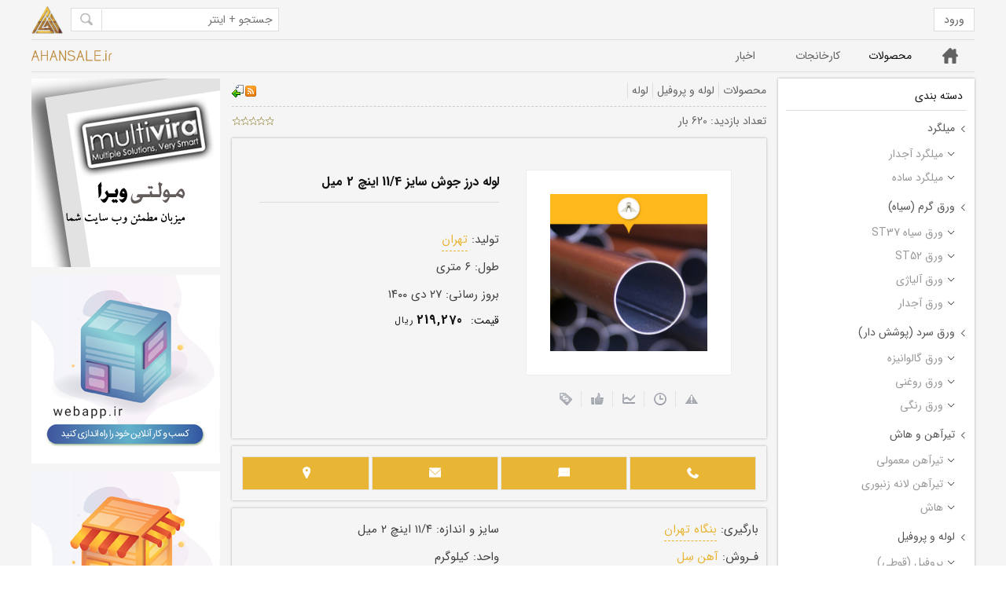

--- FILE ---
content_type: text/html; charset=utf-8
request_url: https://www.ahansale.ir/index.aspx?tabid=1&catid=5&subcatid=2&act=view&fid=533
body_size: 25306
content:


<!DOCTYPE HTML PUBLIC "-//W3C//DTD HTML 4.01 Transitional//EN">
<html>
<head id="HeadPage">
<link rel="shortcut icon" type="image/x-icon" href="/images/favicon.ico" />
<link rel="icon" type="image/png" href="/images/myicon.png" sizes="32x32" />
<link rel="icon" type="image/png" href="/images/icon.png" sizes="192x192" />
<link rel="apple-touch-icon" href="/images/app_icon.png" sizes="180x180" />
<meta name="theme-color" content="#f5f5f5" />

<meta http-equiv="Content-Language" content="fa-IR" />
<meta http-equiv="Content-Type" content="text/html; charset=utf-8" />

<meta property="og:title" content="لوله درز جوش سایز 11/4 اینچ 2 میل" />
<meta property="og:type" content="product" />
<meta property="product:price:amount" content="219270" />
<meta property="product:price:currency" content="IRR" />
<meta property="og:url" content="https://www.ahansale.ir/index.aspx?post=533&par3=لوله-درز-جوش-سایز-11/4-اینچ-2-میل" />
<meta property="og:description" content="تهران لوله درز جوش سایز ۱۱/۴ اینچ ۲ میل طول ۶ متری کیلوگرم آهن سل" />
<meta property="og:site_name" content="آهن سِل | مرجع استعلام و فروش آهن‌آلات" />
<meta property="og:locale" content="fa_IR" />
<meta property="og:article:author" content="آهن سِل | مرجع استعلام و فروش آهن‌آلات" />
<meta property="og:image" content="https://www.ahansale.ir/images/items/L533.gif" />
<meta property="og:image:Width" content="500" />
<meta property="og:image:Height" content="500" />

<meta name="robots" content="ALL" />
<meta name="keywords" content="تهران,لوله,درز,جوش,سایز,۱۱/۴,اینچ,۲,میل,طول,۶,متری,کیلوگرم,آهن,سل" />
<meta name="description" content="تهران لوله درز جوش سایز ۱۱/۴ اینچ ۲ میل طول ۶ متری کیلوگرم آهن سل" />

<meta name="apple-mobile-web-app-capable" content="yes" />
<meta name="mobile-web-app-capable" content="yes" />
<meta name="viewport" content="width=device-width, initial-scale=1.0, maximum-scale=1, minimum-scale=1" />
<link href="skin/default/style.css" type="text/css" rel="STYLESHEET" media="only screen and (min-width: 1221px)">
<link href="skin/default/m.style.css" type="text/css" rel="STYLESHEET" media="only screen and (max-width: 1220px)">
<meta http-equiv="X-UA-Compatible" content="IE=edge">
<script src="js/AC_RunActiveContent.js" type="text/javascript"></script>
<script src="js/AC_ActiveX.js" type="text/javascript"></script>
<script src="js/vaya.js" type="text/javascript"></script>
<link href="js/slider/js-image-slider.css" rel="stylesheet" type="text/css" />
<script src="js/slider/js-image-slider.js" type="text/javascript"></script>
<!-- Global site tag (gtag.js) - Google Analytics -->
<script async src="https://www.googletagmanager.com/gtag/js?id="></script>
<script>
window.dataLayer = window.dataLayer || [];
function gtag(){dataLayer.push(arguments);}
gtag('js', new Date());
gtag('config', '');
</script>
<!-- end tag - Google Analytics -->
<!-- Organization of Schemas for Product -->
<script type="application/ld+json">
{
"@context": "https://schema.org/",
"@type": "Product",
"name": "لوله درز جوش سایز 11/4 اینچ 2 میل",
"image": "https://www.ahansale.ir/images/items/L533.gif",
"description": "لوله درز جوش سایز 11/4 اینچ 2 میل",
"sku": "533",
"mpn": "533",
"aggregateRating": {
"@type": "AggregateRating",
"ratingValue": "0",
"reviewCount": "0",
"bestRating": "5",
"worstRating": "0"
},
"offers": {
"@type": "AggregateOffer",
"priceCurrency": "IRR",
"lowPrice": "219270",
"highPrice": "219270",
"offerCount": "1"
}
}
</script>
<!-- end tag - Organization of Schemas -->
<title>
	لوله درز جوش سایز 11/4 اینچ 2 میل :: آهن سِل | مرجع استعلام و فروش آهن‌آلات
</title></head>
<body>
    <script type="text/javascript">
        var userAgent = window.navigator.userAgent.toLowerCase();
            safari = /safari/.test( userAgent );
            ios = /iphone|ipod|ipad/.test( userAgent );

        if( ios ) {
            if ( safari ) {
                //browser
            } else if ( !safari ) {
                //$$("pageFooter_sn").Hide();

	        var cssId = 'appcss';  // you could encode the css path itself to generate id..
	        if (!document.getElementById(cssId))
	        {
	            var head  = document.getElementsByTagName('head')[0];
	            var link  = document.createElement('link');
	            link.id   = cssId;
	            link.rel  = 'stylesheet';
	            link.type = 'text/css';
	            link.href = 'https://www.ahansale.ir/skin/default/a.style.css';
	            link.media = 'all';
	            head.appendChild(link);
	        }

            };
        } else {
            //not iOS
        }


        var ua = navigator.userAgent.toLowerCase();
        var isAndroid = ua.indexOf("version/4.0") > -1; //&& ua.indexOf("mobile");
        if(isAndroid) {
	        // Do something!
	        // Redirect to Android-site?
	        //$$("pageFooter_sn").Hide();

	        var cssId = 'appcss';  // you could encode the css path itself to generate id..
	        if (!document.getElementById(cssId))
	        {
	            var head  = document.getElementsByTagName('head')[0];
	            var link  = document.createElement('link');
	            link.id   = cssId;
	            link.rel  = 'stylesheet';
	            link.type = 'text/css';
	            link.href = 'https://www.ahansale.ir/skin/default/a.style.css';
	            link.media = 'all';
	            head.appendChild(link);
	        }
        }

        document.body.style.display = 'block'

    </script>
    <script type="text/javascript">
        var lastSubMenuID = "";
        function hideMenuCtrl(tabID) {
            if ($(tabID.id)) {
                $(tabID.id).className = "subMenuCtrl-deactive";
            }
        }
    </script>
    <form name="ctl00" method="post" action="index.aspx?tabid=1&amp;catid=5&amp;subcatid=2&amp;act=view&amp;fid=533" id="ctl00" enctype="multipart/form-data">
<div>
<input type="hidden" name="__VIEWSTATE" id="__VIEWSTATE" value="/[base64]/cG9zdD01MzMmcGFyMz3ZhNmI2YTZhy3Yr9ix2LIt2KzZiNi0Ldiz2KfbjNiyLTExLzQt2KfbjNmG2oYtMi3ZhduM2YQiIC8+DQo8bWV0YSBwcm9wZXJ0eT0ib2c6ZGVzY3JpcHRpb24iIGNvbnRlbnQ9Itiq2YfYsdin2YYg2YTZiNmE2Ycg2K/[base64]/btCDYp9uM2YbahiDbsiDZhduM2YQg2LfZiNmEINu2INmF2KrYsduMINqp24zZhNmI2q/[base64]/[base64]/dGFiaWQ9MSZjYXRpZD0xJnN1YmNhdGlkPTEiPtmF24zZhNqv2LHYryDYotis2K/Yp9ixPC9hPjxhIGNsYXNzPSJIU3ViTWVudSIgaHJlZj0iaW5kZXguYXNweD90YWJpZD0xJmNhdGlkPTEmc3ViY2F0aWQ9MiI+2YXbjNmE2q/YsdivINiz2KfYr9mHPC9hPjxhIGNsYXNzPSJITWVudSIgaHJlZj0iaW5kZXguYXNweD90YWJpZD0xJmNhdGlkPTIiPtmI2LHZgiDar9ix2YUgKNiz24zYp9mHKTwvYT48YSBjbGFzcz0iSFN1Yk1lbnUiIGhyZWY9ImluZGV4LmFzcHg/[base64]/Yp9ixKTwvYT48YSBjbGFzcz0iSFN1Yk1lbnUiIGhyZWY9ImluZGV4LmFzcHg/[base64]/dGFiaWQ9MSZjYXRpZD0zJnN1YmNhdGlkPTMiPtmI2LHZgiDYsdmG2q/bjDwvYT48YSBjbGFzcz0iSE1lbnUiIGhyZWY9ImluZGV4LmFzcHg/[base64]/[base64]/[base64]/dGFiaWQ9MSZjYXRpZD03JnN1YmNhdGlkPTQiPtix24zZhCDZiCDahtmH2KfYsSDZvtmH2YTZiDwvYT48YSBjbGFzcz0iSFN1Yk1lbnUiIGhyZWY9ImluZGV4LmFzcHg/dGFiaWQ9MSZjYXRpZD03JnN1YmNhdGlkPTUiPtmF2K3YtdmI2YTYp9iqINmF2YHYqtmI2YTbjDwvYT48YSBjbGFzcz0iSFN1Yk1lbnUiIGhyZWY9ImluZGV4LmFzcHg/[base64]/YsdivPC9saT48bGkgb25jbGljaz0iR290b1VSTCgnaW5kZXguYXNweD90YWJpZD0xJmNhdGlkPTEmc3ViY2F0aWQ9MScpIiA+2YXbjNmE2q/[base64]/YsdmFICjYs9uM2KfZhyk8L2xpPjxsaSBvbmNsaWNrPSJHb3RvVVJMKCdpbmRleC5hc3B4P3RhYmlkPTEmY2F0aWQ9MiZzdWJjYXRpZD0xJykiID7ZiNix2YIg2LPbjNin2YcgU1QzNzwvbGk+PGxpIG9uY2xpY2s9IkdvdG9VUkwoJ2luZGV4LmFzcHg/[base64]/dGFiaWQ9MSZjYXRpZD0yJnN1YmNhdGlkPTQnKSIgPtmI2LHZgiDYotis2K/Yp9ixPC9saT48L3VsPjx1bCBjYXRpZD0iMS0zIj48bGkgb25jbGljaz0iR290b1VSTCgnaW5kZXguYXNweD90YWJpZD0xJmNhdGlkPTMnKSI+2YjYsdmCINiz2LHYryAo2b7ZiNi02LQg2K/Yp9ixKTwvbGk+PGxpIG9uY2xpY2s9IkdvdG9VUkwoJ2luZGV4LmFzcHg/[base64]/dGFiaWQ9MSZjYXRpZD0zJnN1YmNhdGlkPTMnKSIgPtmI2LHZgiDYsdmG2q/bjDwvbGk+PC91bD48dWwgY2F0aWQ9IjEtNCI+PGxpIG9uY2xpY2s9IkdvdG9VUkwoJ2luZGV4LmFzcHg/[base64]/dGFiaWQ9MSZjYXRpZD00JnN1YmNhdGlkPTMnKSIgPtmH2KfYtDwvbGk+PC91bD48dWwgY2F0aWQ9IjEtNSI+PGxpIG9uY2xpY2s9IkdvdG9VUkwoJ2luZGV4LmFzcHg/dGFiaWQ9MSZjYXRpZD01JykiPtmE2YjZhNmHINmIINm+2LHZiNmB24zZhDwvbGk+PGxpIG9uY2xpY2s9IkdvdG9VUkwoJ2luZGV4LmFzcHg/dGFiaWQ9MSZjYXRpZD01JnN1YmNhdGlkPTEnKSIgPtm+2LHZiNmB24zZhCAo2YLZiNi324wpPC9saT48bGkgc2VsZWN0IG9uY2xpY2s9IkdvdG9VUkwoJ2luZGV4LmFzcHg/[base64]/dGFiaWQ9MSZjYXRpZD03JnN1YmNhdGlkPTEnKSIgPtmG2KjYtNuMPC9saT48bGkgb25jbGljaz0iR290b1VSTCgnaW5kZXguYXNweD90YWJpZD0xJmNhdGlkPTcmc3ViY2F0aWQ9MycpIiA+2YbYp9mI2K/[base64]/bjDwvc3Bhbj48YSBjbGFzcz0iSE1lbnUiIGhyZWY9ImluZGV4LmFzcHg/[base64]/dGFiaWQ9MSZjYXRpZD0xJnN1YmNhdGlkPTIiPtmF24zZhNqv2LHYryDYs9in2K/ZhzwvYT48YSBjbGFzcz0iSE1lbnUiIGhyZWY9ImluZGV4LmFzcHg/dGFiaWQ9MSZjYXRpZD0yIj7ZiNix2YIg2q/YsdmFICjYs9uM2KfZhyk8L2E+PGEgY2xhc3M9IkhTdWJNZW51IiBocmVmPSJpbmRleC5hc3B4P3RhYmlkPTEmY2F0aWQ9MiZzdWJjYXRpZD0xIj7ZiNix2YIg2LPbjNin2YcgU1QzNzwvYT48YSBjbGFzcz0iSFN1Yk1lbnUiIGhyZWY9ImluZGV4LmFzcHg/[base64]/dGFiaWQ9MSZjYXRpZD0yJnN1YmNhdGlkPTQiPtmI2LHZgiDYotis2K/[base64]/[base64]/[base64]/[base64]/dGFiaWQ9MSZjYXRpZD03Ij7Ys9in24zYsSDZhdit2LXZiNmE2KfYqjwvYT48YSBjbGFzcz0iSFN1Yk1lbnUiIGhyZWY9ImluZGV4LmFzcHg/dGFiaWQ9MSZjYXRpZD03JnN1YmNhdGlkPTEiPtmG2KjYtNuMPC9hPjxhIGNsYXNzPSJIU3ViTWVudSIgaHJlZj0iaW5kZXguYXNweD90YWJpZD0xJmNhdGlkPTcmc3ViY2F0aWQ9MyI+2YbYp9mI2K/[base64]/Zhzwvc3Bhbj48YSBjbGFzcz0iSHN1Z2dlc3RlZFByb2R1Y3RzIiBocmVmPSJpbmRleC5hc3B4P3RhYmlkPTEmY2F0aWQ9MSZzdWJjYXRpZD0xJmFjdD12aWV3JmZpZD0xMTkiPtmF24zZhNqv2LHYryDYotis2K/[base64]/bjNinIiB0YXJnZXQ9Il9ibGFuayIgaHJlZj0iaHR0cDovL3d3dy52YXlhbWVkaWEuY29tIiA+2KrZiNiz2LnZh+KAjNiv2YfZhtiv2q/Yp9mGINqp2KfZhtin2K/YpzwvYT48YSBjbGFzcz0iSGxpbmtzVmlldyIgdGl0bGU9ItmI2KfbjNinINmF2K/[base64]/[base64]/[base64]/bjNivPC9tYXJxdWVlPjwvZGl2PjxkaXYgY2xhc3M9Im5hdmlQYW5lbCI+PGRpdiBjbGFzcz0ibmF2aVBhbmVsX2MxIj48YSBuYXZpIGhyZWY9ImluZGV4LmFzcHg/[base64]/[base64]/[base64]/[base64]/[base64]/bjNix24w6IDwvc3Bhbj48YSBmaWVsZFZhbHVlIGhyZWY9ImluZGV4LmFzcHg/dGFiaWQ9MSZjYXRpZD01JnN1YmNhdGlkPTImYWN0PXZpZXcmZmlkPTY2Ij7YqNmG2q/Yp9mHINiq2YfYsdin2YY8L2E+PHNwYW4gZmllbGROYW1lPtmB2YDYsdmI2LQ6IDwvc3Bhbj48YSBmaWVsZFZhbHVlIGhyZWY9ImluZGV4LmFzcHg/[base64]/[base64]/[base64]/dGFiaWQ9MSZhbXA7YWN0PWZpbmQmYW1wO2ZpZD1EZXRhaWxEZXMmYW1wO3BhcjE92YTZiNmE2Ycg2K/[base64]/btCDYp9uM2YbahiI+2YTZiNmE2Ycg2K/YsdiyINmF2LPYqtmC24zZhSDYtdmG2LnYqtuMINux27Ev27Qg2KfbjNmG2oY8L2E+DQoJCQkJPGEgY2xhc3M9ImtleXdvcmQiIGhyZWY9Imh0dHBzOi8vd3d3LmFoYW5zYWxlLmlyL2luZGV4LmFzcHg/dGFiaWQ9MSZhbXA7YWN0PWZpbmQmYW1wO2ZpZD1EZXRhaWxEZXMmYW1wO3BhcjE92YTZiNmE2Ycg2K/[base64]/btCDYp9uM2YbahiI+2YTZiNmE2Ycg2K/[base64]/btCDYp9uM2YbahiI+2YTZiNmE2Ycg2K/[base64]/[base64]/[base64]/[base64]/dGFiaWQ9MSZhbXA7YWN0PWZpbmQmYW1wO2ZpZD1EZXRhaWxEZXMmYW1wO3BhcjE92YTZiNmE2Ycg2K/YsdiyINis2YjYtCAyINmF24zZhCI+2YTZiNmE2Ycg2K/[base64]/dGFiaWQ9MSZhbXA7YWN0PWZpbmQmYW1wO2ZpZD1EZXRhaWxEZXMmYW1wO3BhcjE92YTZiNmE2Ycg2K/YsdiyINis2YjYtCDYtdmG2LnYqtuMINuyINmF24zZhCI+2YTZiNmE2Ycg2K/[base64]/YsdiyINmF2LPYqtmC24zZhSDbsiDZhduM2YQ8L2E+DQoJCQkJPGEgY2xhc3M9ImtleXdvcmQiIGhyZWY9Imh0dHBzOi8vd3d3LmFoYW5zYWxlLmlyL2luZGV4LmFzcHg/dGFiaWQ9MSZhbXA7YWN0PWZpbmQmYW1wO2ZpZD1EZXRhaWxEZXMmYW1wO3BhcjE92YTZiNmE2Ycg2K/[base64]/[base64]/[base64]/[base64]/[base64]/[base64]/[base64]/[base64]/AzxhIGhyZWY9ImluZGV4LmFzcHg/dGFiaWQ9MSZjYXRpZD01JnN1YmNhdGlkPTImYWN0PWNvbnRhY3QiPtin2LHYqtio2KfYtyDYqNinINmF2Kc8L2E+IDxhIGhyZWY9ImluZGV4LmFzcHg/dGFiaWQ9MSZjYXRpZD01JnN1YmNhdGlkPTImZG9jPXRlcm1zIj7YtNix2KfbjNi3INiu2K/Zhdin2Ko8L2E+IDxhIGhyZWY9ImluZGV4LmFzcHg/[base64]/+A==" />
</div>

<div>

	<input type="hidden" name="__VIEWSTATEGENERATOR" id="__VIEWSTATEGENERATOR" value="90059987" />
	<input type="hidden" name="__EVENTVALIDATION" id="__EVENTVALIDATION" value="/wEWCQK4pIbKDAKUo9KPDQLahcbTAQL25piHBAKy6KKgCALs0bLrBgLSwrmsDgKt1OzhAwLSwqXRBTZOYIwTl3Uhmmu6dNC+p1J1LSxa" />
</div>
    <!--<a href="https://api.whatsapp.com/send?phone=+989121234567" target="_blank"><img src="images\WhatsApp_icon.png" alt="پشتیبانی" class="support"></a>-->
    <!--<a href="tel:02122864762" target="_blank"><img src="images\forsale.gif" alt="تماس بگیرید" class="forsale"></a>-->
    <div id="parent">
        <div id="Head-BG" onmouseover="hideMenuCtrl(lastSubMenuID)">
            <div id="Head-Content">
                <div id="mainCtrl"><span MobileView onclick="mobileMenuToggle();"></span><div id="iMobileView"><a tophome class="HeaderCom" href="index.aspx">خانه</a><a login class="HeaderCom" rel="nofollow" href="index.aspx?userlog=log&tabid=1&catid=5&subcatid=2">ورود</a><div id="subCategoryViewTop"><span title>دسته بندی</span><a class="HMenu" href="index.aspx?tabid=1&catid=1">میلگرد</a><a class="HSubMenu" href="index.aspx?tabid=1&catid=1&subcatid=1">میلگرد آجدار</a><a class="HSubMenu" href="index.aspx?tabid=1&catid=1&subcatid=2">میلگرد ساده</a><a class="HMenu" href="index.aspx?tabid=1&catid=2">ورق گرم (سیاه)</a><a class="HSubMenu" href="index.aspx?tabid=1&catid=2&subcatid=1">ورق سیاه ST37</a><a class="HSubMenu" href="index.aspx?tabid=1&catid=2&subcatid=2">ورق ST52</a><a class="HSubMenu" href="index.aspx?tabid=1&catid=2&subcatid=3">ورق آلیاژی</a><a class="HSubMenu" href="index.aspx?tabid=1&catid=2&subcatid=4">ورق آجدار</a><a class="HMenu" href="index.aspx?tabid=1&catid=3">ورق سرد (پوشش دار)</a><a class="HSubMenu" href="index.aspx?tabid=1&catid=3&subcatid=1">ورق گالوانیزه</a><a class="HSubMenu" href="index.aspx?tabid=1&catid=3&subcatid=2">ورق روغنی</a><a class="HSubMenu" href="index.aspx?tabid=1&catid=3&subcatid=3">ورق رنگی</a><a class="HMenu" href="index.aspx?tabid=1&catid=4">تیرآهن و هاش</a><a class="HSubMenu" href="index.aspx?tabid=1&catid=4&subcatid=1">تیرآهن معمولی</a><a class="HSubMenu" href="index.aspx?tabid=1&catid=4&subcatid=2">تیرآهن لانه زنبوری</a><a class="HSubMenu" href="index.aspx?tabid=1&catid=4&subcatid=3">هاش</a><a class="HMenu" href="index.aspx?tabid=1&catid=5">لوله و پروفیل</a><a class="HSubMenu" href="index.aspx?tabid=1&catid=5&subcatid=1">پروفیل (قوطی)</a><a class="HSubMenuActive" href="index.aspx?tabid=1&catid=5&subcatid=2">لوله</a><a class="HSubMenu" href="index.aspx?tabid=1&catid=5&subcatid=3">لوله مبلی</a><a class="HMenu" href="index.aspx?tabid=1&catid=7">سایر محصولات</a><a class="HSubMenu" href="index.aspx?tabid=1&catid=7&subcatid=1">نبشی</a><a class="HSubMenu" href="index.aspx?tabid=1&catid=7&subcatid=3">ناودانی</a><a class="HSubMenu" href="index.aspx?tabid=1&catid=7&subcatid=4">ریل و چهار پهلو</a><a class="HSubMenu" href="index.aspx?tabid=1&catid=7&subcatid=5">محصولات مفتولی</a><a class="HSubMenu" href="index.aspx?tabid=1&catid=7&subcatid=6">پیچ و مهره</a></div></div></div>
                <div id="Searchbox">
                    <div id="SearchboxFrame">
                        <select name="DropDownList1" id="DropDownList1">
	<option value="web">سراسر وب</option>
	<option value="WordKey">واژۀ کلیدی</option>
	<option value="Title">عنوان</option>
	<option value="DetailDes">شرح و توضيحات</option>

</select>
                        <input name="TextBox1" type="text" id="TextBox1" placeholder="جستجو + اینتر" type="text" onkeydown="if(event.which || event.keyCode){if ((event.which == 13) || (event.keyCode == 13)) {document.getElementById('ImageButton9').click();return false;}} else {return true}; BNKeyDown() " />
                        <input type="image" name="ImageButton9" id="ImageButton9" title="جست و جو" type="submit" src="images/searchkey.png" style="border-width:0px;" />
                    </div>
                </div>
            </div>
        </div>

        <div id="MainMenu-BG">
            <div id="MainMenu"><a home href="index.aspx" onmouseenter="menuCtrl('')">خانه</a><a select onmouseenter="menuCtrl('1')" id="tabid-1" href="index.aspx?tabid=1">محصولات</a><a onmouseenter="menuCtrl('2')" id="tabid-2" href="index.aspx?tabid=2">کارخانجات</a><a onmouseenter="menuCtrl('3')" id="tabid-3" href="index.aspx?tabid=3">اخبار</a><div class="subMenuCtrl-deactive"  id="submenu-1" onmouseleave="hideMenuCtrl(this)"><div class="subMenuCtrlContainer"><ul catid="1-1"><li onclick="GotoURL('index.aspx?tabid=1&catid=1')">میلگرد</li><li onclick="GotoURL('index.aspx?tabid=1&catid=1&subcatid=1')" >میلگرد آجدار</li><li onclick="GotoURL('index.aspx?tabid=1&catid=1&subcatid=2')" >میلگرد ساده</li></ul><ul catid="1-2"><li onclick="GotoURL('index.aspx?tabid=1&catid=2')">ورق گرم (سیاه)</li><li onclick="GotoURL('index.aspx?tabid=1&catid=2&subcatid=1')" >ورق سیاه ST37</li><li onclick="GotoURL('index.aspx?tabid=1&catid=2&subcatid=2')" >ورق ST52</li><li onclick="GotoURL('index.aspx?tabid=1&catid=2&subcatid=3')" >ورق آلیاژی</li><li onclick="GotoURL('index.aspx?tabid=1&catid=2&subcatid=4')" >ورق آجدار</li></ul><ul catid="1-3"><li onclick="GotoURL('index.aspx?tabid=1&catid=3')">ورق سرد (پوشش دار)</li><li onclick="GotoURL('index.aspx?tabid=1&catid=3&subcatid=1')" >ورق گالوانیزه</li><li onclick="GotoURL('index.aspx?tabid=1&catid=3&subcatid=2')" >ورق روغنی</li><li onclick="GotoURL('index.aspx?tabid=1&catid=3&subcatid=3')" >ورق رنگی</li></ul><ul catid="1-4"><li onclick="GotoURL('index.aspx?tabid=1&catid=4')">تیرآهن و هاش</li><li onclick="GotoURL('index.aspx?tabid=1&catid=4&subcatid=1')" >تیرآهن معمولی</li><li onclick="GotoURL('index.aspx?tabid=1&catid=4&subcatid=2')" >تیرآهن لانه زنبوری</li><li onclick="GotoURL('index.aspx?tabid=1&catid=4&subcatid=3')" >هاش</li></ul><ul catid="1-5"><li onclick="GotoURL('index.aspx?tabid=1&catid=5')">لوله و پروفیل</li><li onclick="GotoURL('index.aspx?tabid=1&catid=5&subcatid=1')" >پروفیل (قوطی)</li><li select onclick="GotoURL('index.aspx?tabid=1&catid=5&subcatid=2')" >لوله</li><li onclick="GotoURL('index.aspx?tabid=1&catid=5&subcatid=3')" >لوله مبلی</li></ul><ul catid="1-7"><li onclick="GotoURL('index.aspx?tabid=1&catid=7')">سایر محصولات</li><li onclick="GotoURL('index.aspx?tabid=1&catid=7&subcatid=1')" >نبشی</li><li onclick="GotoURL('index.aspx?tabid=1&catid=7&subcatid=3')" >ناودانی</li><li onclick="GotoURL('index.aspx?tabid=1&catid=7&subcatid=4')" >ریل و چهار پهلو</li><li onclick="GotoURL('index.aspx?tabid=1&catid=7&subcatid=5')" >محصولات مفتولی</li><li onclick="GotoURL('index.aspx?tabid=1&catid=7&subcatid=6')" >پیچ و مهره</li></ul></div></div></div>
        </div>
        <div id="Header-BG">
            
        </div>
        
        <div id="pageContentCtrl">

            <div id="mainContentBG" onmouseover="hideMenuCtrl(lastSubMenuID)">
                <div id="mainContent">
                <div id="RightBar"><div id="subCategoryView"><span title>دسته بندی</span><a class="HMenu" href="index.aspx?tabid=1&catid=1">میلگرد</a><a class="HSubMenu" href="index.aspx?tabid=1&catid=1&subcatid=1">میلگرد آجدار</a><a class="HSubMenu" href="index.aspx?tabid=1&catid=1&subcatid=2">میلگرد ساده</a><a class="HMenu" href="index.aspx?tabid=1&catid=2">ورق گرم (سیاه)</a><a class="HSubMenu" href="index.aspx?tabid=1&catid=2&subcatid=1">ورق سیاه ST37</a><a class="HSubMenu" href="index.aspx?tabid=1&catid=2&subcatid=2">ورق ST52</a><a class="HSubMenu" href="index.aspx?tabid=1&catid=2&subcatid=3">ورق آلیاژی</a><a class="HSubMenu" href="index.aspx?tabid=1&catid=2&subcatid=4">ورق آجدار</a><a class="HMenu" href="index.aspx?tabid=1&catid=3">ورق سرد (پوشش دار)</a><a class="HSubMenu" href="index.aspx?tabid=1&catid=3&subcatid=1">ورق گالوانیزه</a><a class="HSubMenu" href="index.aspx?tabid=1&catid=3&subcatid=2">ورق روغنی</a><a class="HSubMenu" href="index.aspx?tabid=1&catid=3&subcatid=3">ورق رنگی</a><a class="HMenu" href="index.aspx?tabid=1&catid=4">تیرآهن و هاش</a><a class="HSubMenu" href="index.aspx?tabid=1&catid=4&subcatid=1">تیرآهن معمولی</a><a class="HSubMenu" href="index.aspx?tabid=1&catid=4&subcatid=2">تیرآهن لانه زنبوری</a><a class="HSubMenu" href="index.aspx?tabid=1&catid=4&subcatid=3">هاش</a><a class="HMenu" href="index.aspx?tabid=1&catid=5">لوله و پروفیل</a><a class="HSubMenu" href="index.aspx?tabid=1&catid=5&subcatid=1">پروفیل (قوطی)</a><a class="HSubMenuActive" href="index.aspx?tabid=1&catid=5&subcatid=2">لوله</a><a class="HSubMenu" href="index.aspx?tabid=1&catid=5&subcatid=3">لوله مبلی</a><a class="HMenu" href="index.aspx?tabid=1&catid=7">سایر محصولات</a><a class="HSubMenu" href="index.aspx?tabid=1&catid=7&subcatid=1">نبشی</a><a class="HSubMenu" href="index.aspx?tabid=1&catid=7&subcatid=3">ناودانی</a><a class="HSubMenu" href="index.aspx?tabid=1&catid=7&subcatid=4">ریل و چهار پهلو</a><a class="HSubMenu" href="index.aspx?tabid=1&catid=7&subcatid=5">محصولات مفتولی</a><a class="HSubMenu" href="index.aspx?tabid=1&catid=7&subcatid=6">پیچ و مهره</a></div><div id="suggestedProducts"><span title>پیشنهاد شده</span><a class="HsuggestedProducts" href="index.aspx?tabid=1&catid=1&subcatid=1&act=view&fid=119">میلگرد آجدار هیربد سایز 10</a><a class="HsuggestedProducts" href="index.aspx?tabid=1&catid=1&subcatid=1&act=view&fid=120">میلگرد آجدار هیربد سایز 10</a></div><div id="linksView"><span title>لينك‌های مرتبط</span><a class="HlinksView" title="هولدینگ وایا مدیا" target="_blank" href="http://www.vayamedia.com" >توسعه‌دهندگان کانادا</a><a class="HlinksView" title="وایا مدیا" target="_blank" href="http://www.vayamedia.ir" >پرورش ایده‌ها</a><a class="HlinksView" title="اینوویکس" target="_blank" href="https://www.innovix.services" >استارتاپ در کانادا</a><a class="HlinksView" title="آل مای پیج" target="_blank" href="https://www.allmypages.ir" >صفحه‌ساز شخصی</a><a class="HlinksView" title="وب اپ" target="_blank" href="http://www.webapp.ir" >فروشگاه الکترونیکی</a><a class="HlinksView" title="مولتی ویرا" target="_blank" href="http://www.multivira.ir" >میزبانی داده‌ها</a><a class="HlinksView" title="ادریز" target="_blank" href="http://www.adriz.ir" >تبلیغات پیشرفته</a><a class="HlinksView" title="ایی حکیم" target="_blank" href="https://www.ehakim.com" >اولین عطاری آنلاین</a><a class="HlinksView" title="دانلود پرونده ها" target="_blank" href="index.aspx?tabid=0&catid=&subcatid=&act=download&fid=list" >دانــــلـودهــــا</a></div></div>
                <div id="CenterBar">
                    <span id="Label1"></span>
                    
                    
                    
                    <div id="Panel4">
	
                        <div id="itemDetails"><div class="marqueePanel"><marquee scrolldelay="80" scrollamount="5" direction="right" onmouseover="this.stop();" onmouseout="this.start();">به آهن سِل خوش آمدید</marquee></div><div class="naviPanel"><div class="naviPanel_c1"><a navi href="index.aspx?tabid=1">محصولات</a><a navi href="index.aspx?tabid=1&catid=5">لوله و پروفیل</a><a navi href="index.aspx?tabid=1&catid=5&subcatid=2">لوله</a></div><div class="naviPanel_c2"><a target="_blank" href="rss.aspx?rsstype=3"><img src="images/rss.gif" title="RSS Feed"><a href="#" onclick="javascript:history.go(-1)"><img border="0" src="images/back.gif" title="برگشت به صفحه قبل"></a> </div></div><div class="visitPanel"><div class="visitPanel_c1">تعداد بازديد: 620 بار</div><div class="visitPanel_c2"><img border="0" src="images/rank-0.gif" width="64" height="16" title="بدون راي"></div></div><div class="simplePanel"><div id="itemDetailView1"><a showbig href="#" onclick="window.open('image.aspx?imgname=L533.gif','BigImage','left=0,top=0,width=520,height=520,toolbar=0,resizable=0,scrollbars=0')"><img src="images/items/L533.gif" title="لوله درز جوش سایز 11/4 اینچ 2 میل"></a><img icons src="images/icon_1d.gif"><img icons src="images/icon_2d.gif"><img icons src="images/icon_3d.gif"><img icons src="images/icon_4d.gif"><img icons src="images/icon_5d.gif"></div><div id="itemDetailView2"><h1 title>لوله درز جوش سایز 11/4 اینچ 2 میل</h1><span fieldName>تولید: </span><a fieldValue href="index.aspx?tabid=1&catid=5&subcatid=2&act=view&fid=401">تهران</a><span fieldName>طول: </span><span fieldValue>۶ متری</span><span fieldName>بروز رسانی: </span><span fieldValue>۲۷ دی ۱۴۰۰</span><span worth>قيمت: </span><span price>219,270</span><span unit>ريال</span></div><div id="itemDetailView3"><a wishlist href="index.aspx?tabid=1&catid=5&subcatid=2&act=wishlist&fid=add&par1=533">افزودن به فهرست دلخواه</a></div><div id="itemDetailView4"></div></div><div class="simplePanel" itemDesc><table border="1" width="100%" cellspacing="0" cellpadding="0" style="border-width: 0px"><tbody><tr><td style="border-style: none; border-width: medium" dir="rtl" align="right"><table border="1" width="100%" style="border-width: 0px" cellspacing="0" cellpadding="0"><tbody><tr><td style="border-style: none; border-width: medium"><table border="1" width="100%" style="border-width: 0px" cellspacing="0" cellpadding="0"><tbody><tr><td style="border-style: none; border-width: medium"><table border="1" width="100%" style="border-width: 0px" cellspacing="3" cellpadding="3"><tbody><tr><td class="phone" style="border:1pt solid #e5e3df;" align="center"><table border="1" width="100%" style="border-width: 0px"><tbody><tr><td style="border-style: none; border-width: medium" align="center" height="30"><a href="tel:" target="_blank" style="text-decoration: none"><div><img border="0" src="skin/default/images/contactphone.png"></div></a></td></tr></tbody></table></td><td class="chat" style="border:1pt solid #e5e3df;" align="center"><table border="1" width="100%" style="border-width: 0px"><tbody><tr><td style="border-style: none; border-width: medium" align="center" height="30"><a href="https://api.whatsapp.com/send?phone=" target="_blank" style="text-decoration: none"><div><img border="0" src="skin/default/images/contactchat.png"></div></a></td></tr></tbody></table></td><td class="email" style="border:1pt solid #e5e3df;" align="center"><table border="1" width="100%" style="border-width: 0px"><tbody><tr><td style="border-style: none; border-width: medium" align="center" height="30"><a href="mailto:" target="_blank" style="text-decoration: none"><div><img border="0" src="skin/default/images/contactemail.png"></div></a></td></tr></tbody></table></td><td class="location" style="border:1pt solid #e5e3df;" align="center"><table border="1" width="100%" style="border-width: 0px"><tbody><tr><td style="border-style: none; border-width: medium" align="center" height="30"><a href="http://www.google.com/maps/place/" target="_blank" style="text-decoration: none"><div><img border="0" src="skin/default/images/contactlocation.png"></div></a></td></tr></tbody></table></td></tr></tbody></table></td></tr></tbody></table></td></tr></tbody></table></td></tr></tbody></table></div><div class="simplePanel"><div class="itemRelevantPanel"><span fieldName>بارگیری: </span><a fieldValue href="index.aspx?tabid=1&catid=5&subcatid=2&act=view&fid=66">بنگاه تهران</a><span fieldName>فـروش: </span><a fieldValue href="index.aspx?tabid=1&catid=5&subcatid=2&act=view&fid=5">آهن سِل</a></div><div class="itemStatticPanel"><span fieldName>سایز و اندازه: </span><span fieldValue>۱۱/۴ اینچ ۲ میل</span><span fieldName>واحد: </span><span fieldValue>کیلوگرم</span></div></div><div class="simplePanel" itemDesc><table border="1" width="100%" style="border-width: 0px">
	<tbody><tr>
		<td style="border-style: none; border-width: medium" dir="rtl" align="center">
		<table border="1" width="100%" style="border-width: 0px" cellspacing="0" cellpadding="0">
			<tbody>
			<tr>
				<td class="shortline" style="border-style: none; border-width: medium" width="100%">لوله درز جوش صنعتی (درز مستقیم صنعتی) سایز ۱۱/۴ اینچ ضخامت ۲ میل طول ۶ متر</td>
			</tr>
			<tr>
				<td class="label" style="border-style: none; border-width: medium" width="100%">
				<a class="keyword" href="https://www.ahansale.ir/index.aspx?tabid=1&amp;act=find&amp;fid=DetailDes&amp;par1=لوله درز مستقیم صنعتی 11/4 اینچ">لوله درز مستقیم صنعتی 11/4 اینچ</a>
				<a class="keyword" href="https://www.ahansale.ir/index.aspx?tabid=1&amp;act=find&amp;fid=DetailDes&amp;par1=لوله درز جوش صنعتی 11/4 اینچ">لوله درز جوش صنعتی 11/4 اینچ</a>
				<a class="keyword" href="https://www.ahansale.ir/index.aspx?tabid=1&amp;act=find&amp;fid=DetailDes&amp;par1=لوله درز مستقیم 11/4 اینچ">لوله درز مستقیم 11/4 اینچ</a>
				<a class="keyword" href="https://www.ahansale.ir/index.aspx?tabid=1&amp;act=find&amp;fid=DetailDes&amp;par1=لوله درز جوش 11/4 اینچ">لوله درز جوش 11/4 اینچ</a>
				<a class="keyword" href="https://www.ahansale.ir/index.aspx?tabid=1&amp;act=find&amp;fid=DetailDes&amp;par1=لوله صنعتی 11/4 اینچ">لوله صنعتی 11/4 اینچ</a>
				<a class="keyword" href="https://www.ahansale.ir/index.aspx?tabid=1&amp;act=find&amp;fid=DetailDes&amp;par1=لوله درز مستقیم صنعتی ۱۱/۴ اینچ">لوله درز مستقیم صنعتی ۱۱/۴ اینچ</a>
				<a class="keyword" href="https://www.ahansale.ir/index.aspx?tabid=1&amp;act=find&amp;fid=DetailDes&amp;par1=لوله درز جوش صنعتی ۱۱/۴ اینچ">لوله درز جوش صنعتی ۱۱/۴ اینچ</a>
				<a class="keyword" href="https://www.ahansale.ir/index.aspx?tabid=1&amp;act=find&amp;fid=DetailDes&amp;par1=لوله درز مستقیم ۱۱/۴ اینچ">لوله درز مستقیم ۱۱/۴ اینچ</a>
				<a class="keyword" href="https://www.ahansale.ir/index.aspx?tabid=1&amp;act=find&amp;fid=DetailDes&amp;par1=لوله درز جوش ۱۱/۴ اینچ">لوله درز جوش ۱۱/۴ اینچ</a>
				<a class="keyword" href="https://www.ahansale.ir/index.aspx?tabid=1&amp;act=find&amp;fid=DetailDes&amp;par1=لوله صنعتی ۱۱/۴ اینچ">لوله صنعتی ۱۱/۴ اینچ</a>
				<a class="keyword" href="https://www.ahansale.ir/index.aspx?tabid=1&amp;act=find&amp;fid=DetailDes&amp;par1=لوله درز مستقیم صنعتی 2 میل">لوله درز مستقیم صنعتی 2 میل</a>
				<a class="keyword" href="https://www.ahansale.ir/index.aspx?tabid=1&amp;act=find&amp;fid=DetailDes&amp;par1=لوله درز جوش صنعتی 2 میل">لوله درز جوش صنعتی 2 میل</a>
				<a class="keyword" href="https://www.ahansale.ir/index.aspx?tabid=1&amp;act=find&amp;fid=DetailDes&amp;par1=لوله درز مستقیم 2 میل">لوله درز مستقیم 2 میل</a>
				<a class="keyword" href="https://www.ahansale.ir/index.aspx?tabid=1&amp;act=find&amp;fid=DetailDes&amp;par1=لوله درز جوش 2 میل">لوله درز جوش 2 میل</a>
				<a class="keyword" href="https://www.ahansale.ir/index.aspx?tabid=1&amp;act=find&amp;fid=DetailDes&amp;par1=لوله صنعتی 2 میل">لوله صنعتی 2 میل</a>
				<a class="keyword" href="https://www.ahansale.ir/index.aspx?tabid=1&amp;act=find&amp;fid=DetailDes&amp;par1=لوله درز مستقیم صنعتی ۲ میل">لوله درز مستقیم صنعتی ۲ میل</a>
				<a class="keyword" href="https://www.ahansale.ir/index.aspx?tabid=1&amp;act=find&amp;fid=DetailDes&amp;par1=لوله درز جوش صنعتی ۲ میل">لوله درز جوش صنعتی ۲ میل</a>
				<a class="keyword" href="https://www.ahansale.ir/index.aspx?tabid=1&amp;act=find&amp;fid=DetailDes&amp;par1=لوله درز مستقیم ۲ میل">لوله درز مستقیم ۲ میل</a>
				<a class="keyword" href="https://www.ahansale.ir/index.aspx?tabid=1&amp;act=find&amp;fid=DetailDes&amp;par1=لوله درز جوش ۲ میل">لوله درز جوش ۲ میل</a>
				<a class="keyword" href="https://www.ahansale.ir/index.aspx?tabid=1&amp;act=find&amp;fid=DetailDes&amp;par1=لوله صنعتی ۲ میل">لوله صنعتی ۲ میل</a>
				<a class="keyword" href="https://www.ahansale.ir/index.aspx?tabid=1&amp;act=find&amp;fid=DetailDes&amp;par1=لوله تهران">لوله تهران</a>
				<a class="keyword" href="https://www.ahansale.ir/index.aspx?tabid=1&amp;act=find&amp;fid=DetailDes&amp;par1=لوله درز جوش صنعتی تهران">لوله درز جوش صنعتی تهران</a>
				<a class="keyword" href="https://www.ahansale.ir/index.aspx?tabid=1&amp;act=find&amp;fid=DetailDes&amp;par1=لوله درز مستقیم صنعتی تهران">لوله درز مستقیم صنعتی تهران</a>
			
		    </td>
			</tr>
					
		</tbody></table>
		</td>
	</tr>
</tbody></table>
</div><div class="simplePanel" itemDesc style="display:none;"><p>آهن سِل | مرجع استعلام و فروش آهن‌آلات</p><p>لوله درز جوش سایز 11/4 اینچ 2 میل</p><p>تهران لوله درز جوش سایز ۱۱/۴ اینچ ۲ میل طول ۶ متری کیلوگرم آهن سل<p></div><div class="simplePanel" itemDesc><table border="1" width="100%" cellspacing="0" cellpadding="0" style="border-width: 0px"><tbody><tr><td style="border-style: none; border-width: medium" dir="rtl" align="right"><table border="1" width="100%" style="border-width: 0px" cellspacing="0" cellpadding="0"><tbody><tr><td style="border-style: none; border-width: medium"><table border="1" width="100%" style="border-width: 0px" cellspacing="0" cellpadding="0"><tbody><tr><td style="border-style: none; border-width: medium"><table border="1" width="100%" style="border-width: 0px" cellspacing="3" cellpadding="3"><tbody><tr><td class="telegram" style="border:1pt solid #e5e3df;" align="center"><table border="1" width="100%" style="border-width: 0px"><tbody><tr><td style="border-style: none; border-width: medium" align="center" height="30"><a href="https://t.me/share/url?url=https%3A%2F%2Fwww.ahansale.ir%2Findex.aspx%3Ffid%3D533" target="_blank" style="text-decoration: none"><div><img border="0" src="skin/default/images/sharetelegram.png"></div></a></td></tr></tbody></table></td><td class="facebook" style="border:1pt solid #e5e3df;" align="center"><table border="1" width="100%" style="border-width: 0px"><tbody><tr><td style="border-style: none; border-width: medium" align="center" height="30"><a href="http://www.facebook.com/sharer.php?u=https://www.ahansale.ir/index.aspx?fid=533" target="_blank" style="text-decoration: none"><div><img border="0" src="skin/default/images/sharefacebook.png"></div></a></td></tr></tbody></table></td><td class="twitter" style="border:1pt solid #e5e3df;" align="center"><table border="1" width="100%" style="border-width: 0px"><tbody><tr><td style="border-style: none; border-width: medium" align="center" height="30"><a href="http://twitter.com/intent/tweet?text=https%3A%2F%2Fwww.ahansale.ir%2Findex.aspx%3Ffid%3D533" target="_blank" style="text-decoration: none"><div><img border="0" src="skin/default/images/sharetwitter.png"></div></a></td></tr></tbody></table></td><td class="google" style="border:1pt solid #e5e3df;" align="center"><table border="1" width="100%" style="border-width: 0px"><tbody><tr><td style="border-style: none; border-width: medium" align="center" height="30"><a href="https://mail.google.com/mail/?view=cm&amp;fs=1&amp;tf=1&amp;body=https%3A%2F%2Fwww.ahansale.ir%2Findex.aspx%3Ffid%3D533" target="_blank" style="text-decoration: none"><div><img border="0" src="skin/default/images/sharegoogle.png"></div></a></td></tr></tbody></table></td></tr></tbody></table></td></tr></tbody></table></td></tr></tbody></table></td></tr></tbody></table></div></div>
                        <div id="reviewCtrl" class="simplePanel">
                            <textarea name="TextBox14" rows="5" cols="20" id="TextBox14" placeholder="سوال یا نظر خود را با ما درمیان بگذارید"></textarea>
                            <input type="image" name="ImageButton6" id="ImageButton6" src="images/send.gif" style="border-width:0px;" />
                        </div>
                        <div id="ratingCtrl"><br><table id="rankbar" border="0" width="400" cellspacing="1" cellpadding="0" align="center"><tr><td width="100">&nbsp;</td><td align="left" colspan="10" style="background-image: url('images/bar-rank-bg.gif'); padding-left:5px; background-repeat: no-repeat; background-position: center" height="30"><img border="0" src="images/bar-rank-hot.gif" width="0" height="30"></td><td width="100">&nbsp;</td></tr><tr><td width="100" align="left"><font class="Fn22">دارای امتیاز </font></td><td width="20"><a href="#" onclick="GotoURL('index.aspx?tabid=1&catid=5&subcatid=2&act=view&fid=533&par1=10')"><img border="0" src="images/ra-key-10.gif" width="20" height="20"></a></td><td width="20"><a href="#" onclick="GotoURL('index.aspx?tabid=1&catid=5&subcatid=2&act=view&fid=533&par1=9')"><img border="0" src="images/ra-key-9.gif" width="20" height="20"></a></td><td width="20"><a href="#" onclick="GotoURL('index.aspx?tabid=1&catid=5&subcatid=2&act=view&fid=533&par1=8')"><img border="0" src="images/ra-key-8.gif" width="20" height="20"></a></td><td width="20"><a href="#" onclick="GotoURL('index.aspx?tabid=1&catid=5&subcatid=2&act=view&fid=533&par1=7')"><img border="0" src="images/ra-key-7.gif" width="20" height="20"></a></td><td width="20"><a href="#" onclick="GotoURL('index.aspx?tabid=1&catid=5&subcatid=2&act=view&fid=533&par1=6')"><img border="0" src="images/ra-key-6.gif" width="20" height="20"></a></td><td width="20"><a href="#" onclick="GotoURL('index.aspx?tabid=1&catid=5&subcatid=2&act=view&fid=533&par1=5')"><img border="0" src="images/ra-key-5.gif" width="20" height="20"></a></td><td width="20"><a href="#" onclick="GotoURL('index.aspx?tabid=1&catid=5&subcatid=2&act=view&fid=533&par1=4')"><img border="0" src="images/ra-key-4.gif" width="20" height="20"></a></td><td width="20"><a href="#" onclick="GotoURL('index.aspx?tabid=1&catid=5&subcatid=2&act=view&fid=533&par1=3')"><img border="0" src="images/ra-key-3.gif" width="20" height="20"></a></td><td width="20"><a href="#" onclick="GotoURL('index.aspx?tabid=1&catid=5&subcatid=2&act=view&fid=533&par1=2')"><img border="0" src="images/ra-key-2.gif" width="20" height="20"></a></td><td width="20"><a href="#" onclick="GotoURL('index.aspx?tabid=1&catid=5&subcatid=2&act=view&fid=533&par1=1')"><img border="0" src="images/ra-key-1.gif" width="20" height="20"></a></td><td width="100"><font class="Fn22">از 0 رأی</font></td></tr></table><br></div>
                    
</div>
                    
                    
                    
                </div>
                <div id="LeftBar"><a target="_blank" href="click.aspx?adsid=2"><img src="images/ads/2.gif" title="مولتی ویرا" class="vBanner"></a><a target="_blank" href="click.aspx?adsid=3"><img src="images/ads/3.gif" title="وب اپ نسخه پرو استارتر" class="vBanner"></a><a target="_blank" href="click.aspx?adsid=4"><img src="images/ads/4.gif" title="وب اپ نسخه گلد" class="vBanner"></a></div>
            </div>
            </div>

            <div id="pageFooter_links_BG">
            <div id="pageFooter_links">
                <span id="Label14"><a href="index.aspx?tabid=1&catid=5&subcatid=2&act=contact">ارتباط با ما</a> <a href="index.aspx?tabid=1&catid=5&subcatid=2&doc=terms">شرایط خدمات</a> <a href="index.aspx?tabid=1&catid=5&subcatid=2&doc=privacy">حريم شخصی كاربران</a> <a href="index.aspx?tabid=1&catid=5&subcatid=2&doc=ads">تبليغات با ما</a> <a href="index.aspx?tabid=1&catid=5&subcatid=2&doc=faq">پاسخ به پرسش‌های متداول</a> <span>تمامی حقوق محفوظ است ©</span></span>
            </div>
        </div>

            <div id="pageFooter_sn_BG">
            <div id="pageFooter_sn">
                <col1>قدرت گرفته از <a href="https://www.webapp.ir" target="_blank">وِب اَپ
</a>میزبانی با <a href="https://www.multivira.ir" target="_blank">مولتی ویرا
</a>

</col1>
                    <col2>
                        <a href="#" target="_blank" class="social twitter"></a>
                        <a href="#" target="_blank" class="social instagram"></a>
                        <a href="#" target="_blank" class="social facebook"></a>
                        <a href="rss.aspx" target="_blank" class="social rssfeed"></a>
                     </col2>
            </div>
        </div>

        </div>
    </div>
    <span id="Label0"></span>
    <script type="text/javascript">
        window.mobilecheck = function () {
            var check = false;
            (function (a) { if (/(android|bb\d+|meego).+mobile|avantgo|bada\/|blackberry|blazer|compal|elaine|fennec|hiptop|iemobile|ip(hone|od)|iris|kindle|lge |maemo|midp|mmp|mobile.+firefox|netfront|opera m(ob|in)i|palm( os)?|phone|p(ixi|re)\/|plucker|pocket|psp|series(4|6)0|symbian|treo|up\.(browser|link)|vodafone|wap|windows ce|xda|xiino/i.test(a) || /1207|6310|6590|3gso|4thp|50[1-6]i|770s|802s|a wa|abac|ac(er|oo|s\-)|ai(ko|rn)|al(av|ca|co)|amoi|an(ex|ny|yw)|aptu|ar(ch|go)|as(te|us)|attw|au(di|\-m|r |s )|avan|be(ck|ll|nq)|bi(lb|rd)|bl(ac|az)|br(e|v)w|bumb|bw\-(n|u)|c55\/|capi|ccwa|cdm\-|cell|chtm|cldc|cmd\-|co(mp|nd)|craw|da(it|ll|ng)|dbte|dc\-s|devi|dica|dmob|do(c|p)o|ds(12|\-d)|el(49|ai)|em(l2|ul)|er(ic|k0)|esl8|ez([4-7]0|os|wa|ze)|fetc|fly(\-|_)|g1 u|g560|gene|gf\-5|g\-mo|go(\.w|od)|gr(ad|un)|haie|hcit|hd\-(m|p|t)|hei\-|hi(pt|ta)|hp( i|ip)|hs\-c|ht(c(\-| |_|a|g|p|s|t)|tp)|hu(aw|tc)|i\-(20|go|ma)|i230|iac( |\-|\/)|ibro|idea|ig01|ikom|im1k|inno|ipaq|iris|ja(t|v)a|jbro|jemu|jigs|kddi|keji|kgt( |\/)|klon|kpt |kwc\-|kyo(c|k)|le(no|xi)|lg( g|\/(k|l|u)|50|54|\-[a-w])|libw|lynx|m1\-w|m3ga|m50\/|ma(te|ui|xo)|mc(01|21|ca)|m\-cr|me(rc|ri)|mi(o8|oa|ts)|mmef|mo(01|02|bi|de|do|t(\-| |o|v)|zz)|mt(50|p1|v )|mwbp|mywa|n10[0-2]|n20[2-3]|n30(0|2)|n50(0|2|5)|n7(0(0|1)|10)|ne((c|m)\-|on|tf|wf|wg|wt)|nok(6|i)|nzph|o2im|op(ti|wv)|oran|owg1|p800|pan(a|d|t)|pdxg|pg(13|\-([1-8]|c))|phil|pire|pl(ay|uc)|pn\-2|po(ck|rt|se)|prox|psio|pt\-g|qa\-a|qc(07|12|21|32|60|\-[2-7]|i\-)|qtek|r380|r600|raks|rim9|ro(ve|zo)|s55\/|sa(ge|ma|mm|ms|ny|va)|sc(01|h\-|oo|p\-)|sdk\/|se(c(\-|0|1)|47|mc|nd|ri)|sgh\-|shar|sie(\-|m)|sk\-0|sl(45|id)|sm(al|ar|b3|it|t5)|so(ft|ny)|sp(01|h\-|v\-|v )|sy(01|mb)|t2(18|50)|t6(00|10|18)|ta(gt|lk)|tcl\-|tdg\-|tel(i|m)|tim\-|t\-mo|to(pl|sh)|ts(70|m\-|m3|m5)|tx\-9|up(\.b|g1|si)|utst|v400|v750|veri|vi(rg|te)|vk(40|5[0-3]|\-v)|vm40|voda|vulc|vx(52|53|60|61|70|80|81|83|85|98)|w3c(\-| )|webc|whit|wi(g |nc|nw)|wmlb|wonu|x700|yas\-|your|zeto|zte\-/i.test(a.substr(0, 4))) check = true; })(navigator.userAgent || navigator.vendor || window.opera);
            return check;
        };

        var width = window.innerWidth || document.documentElement.clientWidth || document.body.clientWidth;

        var pageURL = window.location.href;

        document.body.style.overflowY = "auto";

        //if (pageURL.indexOf("act=") > 0 || pageURL.indexOf("userlog=") > 0) {
        //    if (window.mobilecheck()) {
        //        $$("RightBar").Hide();
        //        $("CenterBar").style.width = "calc(100% - 10px)";
        //    }
        //}


            if (width > 1220) {
                createColumns("tr_itemslist_2", 2);
            }
            else {
                createColumns("tr_itemslist_2", 1);
            }
        
        document.onscroll = onscrollControl;

        function onscrollControl() {
            if (document.getElementById('Header') !== null) {
                var _scrollTop = (document.documentElement && document.documentElement.scrollTop) || document.body.scrollTop;
                if (_scrollTop > 0) {
                    document.getElementById("Header").setAttribute("ontop", "yes");
                }
                else {
                    document.getElementById("Header").removeAttribute("ontop");
                }
            }
        }



        var lastSubMenuID = "";

        function menuCtrl(tabID) {
            if (lastSubMenuID != "") {
                hideMenuCtrl(lastSubMenuID);
            }

            if (tabID != "" && tabID != null) {
                if ($("submenu-" + tabID)) {
                    $("submenu-" + tabID).className = "subMenuCtrl-active";
                    lastSubMenuID = $("submenu-" + tabID);
                }
            }
        }

        function hideMenuCtrl(tabID) {
            if ($(tabID.id)) {
                $(tabID.id).className = "subMenuCtrl-deactive";
            }
        }

        function mobileMenuToggle() {
            if ($("iMobileView")) {
            if (document.body.style.overflowY === "hidden") {
                document.body.style.overflowY = "auto";
                document.body.removeAttribute("ontop");
            }
            else {
                document.body.style.overflowY = "hidden";
                document.body.setAttribute("ontop", "yes");
            }

                $$("iMobileView").ToggleDisplay();
            }
        }

        function mobileRightMenuToggle() {
            if ($("RightBar")) {
                $$("RightBar").ToggleDisplay();
            }
        }
        

    </script>
    </form>
</body>
</html>


--- FILE ---
content_type: text/css
request_url: https://www.ahansale.ir/skin/default/style.css
body_size: 12495
content:
@font-face {
    font-family: IRANSans;
    font-style: normal;
    font-weight: 900;
    src: url('fonts/eot/IRANSansWeb(FaNum)_Black.eot');
    src: url('fonts/eot/IRANSansWeb(FaNum)_Black.eot?#iefix') format('embedded-opentype'), /* IE6-8 */
    url('fonts/woff/IRANSansWeb(FaNum)_Black.woff') format('woff'), /* FF3.6+, IE9, Chrome6+, Saf5.1+*/
    url('fonts/ttf/IRANSansWeb(FaNum)_Black.ttf') format('truetype');
}
@font-face {
    font-family: IRANSans;
    font-style: normal;
    font-weight: bold;
    src: url('fonts/eot/IRANSansWeb(FaNum)_Bold.eot');
    src: url('fonts/eot/IRANSansWeb(FaNum)_Bold.eot?#iefix') format('embedded-opentype'), /* IE6-8 */
    url('fonts/woff/IRANSansWeb(FaNum)_Bold.woff') format('woff'), /* FF3.6+, IE9, Chrome6+, Saf5.1+*/
    url('fonts/ttf/IRANSansWeb(FaNum)_Bold.ttf') format('truetype');
}
@font-face {
    font-family: IRANSans;
    font-style: normal;
    font-weight: 500;
    src: url('fonts/eot/IRANSansWeb(FaNum)_Medium.eot');
    src: url('fonts/eot/IRANSansWeb(FaNum)_Medium.eot?#iefix') format('embedded-opentype'), /* IE6-8 */
    url('fonts/woff/IRANSansWeb(FaNum)_Medium.woff') format('woff'), /* FF3.6+, IE9, Chrome6+, Saf5.1+*/
    url('fonts/ttf/IRANSansWeb(FaNum)_Medium.ttf') format('truetype');
}
@font-face {
    font-family: IRANSans;
    font-style: normal;
    font-weight: 300;
    src: url('fonts/eot/IRANSansWeb(FaNum)_Light.eot');
    src: url('fonts/eot/IRANSansWeb(FaNum)_Light.eot?#iefix') format('embedded-opentype'), /* IE6-8 */
    url('fonts/woff/IRANSansWeb(FaNum)_Light.woff') format('woff'), /* FF3.6+, IE9, Chrome6+, Saf5.1+*/
    url('fonts/ttf/IRANSansWeb(FaNum)_Light.ttf') format('truetype');
}
@font-face {
    font-family: IRANSans;
    font-style: normal;
    font-weight: 200;
    src: url('fonts/eot/IRANSansWeb(FaNum)_UltraLight.eot');
    src: url('fonts/eot/IRANSansWeb(FaNum)_UltraLight.eot?#iefix') format('embedded-opentype'), /* IE6-8 */
    url('fonts/woff/IRANSansWeb(FaNum)_UltraLight.woff') format('woff'), /* FF3.6+, IE9, Chrome6+, Saf5.1+*/
    url('fonts/ttf/IRANSansWeb(FaNum)_UltraLight.ttf') format('truetype');
}
@font-face {
    font-family: IRANSans;
    font-style: normal;
    font-weight: normal;
    src: url('fonts/eot/IRANSansWeb(FaNum).eot');
    src: url('fonts/eot/IRANSansWeb(FaNum).eot?#iefix') format('embedded-opentype'), /* IE6-8 */
    url('fonts/woff/IRANSansWeb(FaNum).woff') format('woff'), /* FF3.6+, IE9, Chrome6+, Saf5.1+*/
    url('fonts/ttf/IRANSansWeb(FaNum).ttf') format('truetype');
}
* 
{
    font-family: 'IRANSans',Arial,Helvetica,sans-serif,Tahoma;
    font-size: 16px;
    outline:0;
    /*direction: rtl;*/
}
:root {
    --border: #3b3b3b;
    --borderdark: #6e3b3b;
    --text: #121212;
    --hover: #e9b535;
    --hoverdark: #b8822c;
    --back: #eeeeee;
}
input[show="no"] {
    color:transparent;
}
input[show="no"]:focus {
    color:var(--text);
}
.help
{
    cursor: help;
}
.pointer
{
    cursor: pointer;
}
.wait
{
    cursor: wait;
}
.crosshair
{
    cursor: crosshair;
}
.move
{
    cursor: move;
}
body
{
    background:#ffffff;
    margin: 0;
    direction: rtl;
    min-width:1200px;
    image-rendering:-webkit-optimize-contrast;
    -webkit-tap-highlight-color: transparent;
}
body[ontop]
{
    overflow-y: hidden;
    position: fixed;
    height: 100%;
    width: 100%;
}
#parent
{
    background:#f5f5f5;
    padding-top:90px;
}
/* Header //////////////////////////////////////////////////////////////////////////////////////////////////////*/
#Header-BG
{
    display:block;
    text-align:center;
    overflow-x: auto;
}
#Header[ontop]
{
    -webkit-transition: all 0.5s;
    -moz-transition: all 0.5s;
    -ms-transition: all 0.5s;
    -o-transition: all 0.5s;
    transition: all 0.5s;         
    display:inline-block;
    text-align:center;
    overflow-x: auto;
    height:30%;
    width:1200px; 
    background:url(/images/custom/media/header-1920x300.jpg) no-repeat center center;  
    -webkit-background-size:cover;
    -moz-background-size:cover;
    -o-background-size:cover;
    background-size:cover; 
    margin:0px 0px 1px 0px;
    border:0px solid #e0e0e0;
    -o-box-shadow: 0 0 3px rgba(0, 0, 0, 0.3);
    -ms-box-shadow: 0 0 3px rgba(0, 0, 0, 0.3);
    -moz-box-shadow: 0 0 3px rgba(0, 0, 0, 0.3);
    -webkit-box-shadow: 0 0 3px rgba(0, 0, 0, 0.3);
    box-shadow: 0 0 3px rgba(0, 0, 0, 0.3);     
}
#Header
{
    -webkit-transition: all 0.5s;
    -moz-transition: all 0.5s;
    -ms-transition: all 0.5s;
    -o-transition: all 0.5s;
    transition: all 0.5s;         
    display:inline-block;
    text-align:center;
    overflow-x: auto;
    height:30%;
    width:1200px; 
    background:url(/images/custom/media/header-1920x300.jpg) no-repeat center;  
    -webkit-background-size:cover;
    -moz-background-size:cover;
    -o-background-size:cover;
    background-size:cover;   
    margin:0px 0px 1px 0px;
    border:0px solid #e0e0e0;
    -o-box-shadow: 0 0 3px rgba(0, 0, 0, 0.3);
    -ms-box-shadow: 0 0 3px rgba(0, 0, 0, 0.3);
    -moz-box-shadow: 0 0 3px rgba(0, 0, 0, 0.3);
    -webkit-box-shadow: 0 0 3px rgba(0, 0, 0, 0.3);
    box-shadow: 0 0 3px rgba(0, 0, 0, 0.3);     
}
#MainMenu-BG[ontop]
{
}
#MainMenu[ontop]
{
}
#MainMenu-BG
{     
    -webkit-transition: all 0.5s;
    -moz-transition: all 0.5s;
    -ms-transition: all 0.5s;
    -o-transition: all 0.5s;
    transition: all 0.5s;     
    display:block;
    position:absolute;
    top:50px;
    left:0;
    right:0;
    text-align:center;
    background: #f5f5f5; /* Old browsers */
    /*background: -moz-linear-gradient(top,  #ffffff 0%, var(--border) 100%); /* FF3.6-15 */
    /*background: -webkit-linear-gradient(top,  #ffffff 0%,var(--border) 100%); /* Chrome10-25,Safari5.1-6 */
    /*background: linear-gradient(to bottom,  #ffffff 0%,var(--border) 100%); /* W3C, IE10+, FF16+, Chrome26+, Opera12+, Safari7+ */
    /*filter: progid:DXImageTransform.Microsoft.gradient( startColorstr='#ffffff', endColorstr='var(--border)',GradientType=0 ); /* IE6-9 */
    /*-webkit-box-shadow: 0px 5px 10px 0px rgba(0,0,0,0.25);*/
    /*-moz-box-shadow: 0px 5px 10px 0px rgba(0,0,0,0.25);*/
    /*box-shadow: 0px 5px 10px 0px rgba(0,0,0,0.25);*/
}
#MainMenu
{
    -webkit-transition: all 0.5s;
    -moz-transition: all 0.5s;
    -ms-transition: all 0.5s;
    -o-transition: all 0.5s;
    transition: all 0.5s;    
    display:block;
    width:1200px;
    height:40px;
    margin:0 auto;
    text-align:right;
    padding:0;
    white-space:nowrap;
    border-top: 1px solid #dddddd;    
    border-bottom: 1px solid #dddddd; 
    background: url(images/tagline.png) no-repeat left 0px center;
    background-size: 180px auto;   
}
#MainMenu a
{
    -webkit-transition: all 0.5s;
    -moz-transition: all 0.5s;
    -ms-transition: all 0.5s;
    -o-transition: all 0.5s;
    transition: all 0.5s;     
    display: inline-block;
    font-size: 14px;
    color: #626262;
    height: 40px;
    line-height: 40px;
    text-decoration: none;
    text-align: center;
    white-space: nowrap;
    min-width: 90px;
    background:transparent;
    border-bottom: 1px solid transparent; 
    border-right: 1px solid transparent;
    border-left: 1px solid transparent;
}
#MainMenu a:hover
{
    -webkit-transition: all 0.5s;
    -moz-transition: all 0.5s;
    -ms-transition: all 0.5s;
    -o-transition: all 0.5s;
    transition: all 0.5s;     
    color: var(--text);
    border-right: 1px solid #dddddd;
    border-left: 1px solid #dddddd;
    border-bottom: 1px solid #f5f5f5;
    /*background:var(--hover);*/
    /*background: -moz-linear-gradient(top,  #fa8611 0%, var(--hover) 100%); /* FF3.6-15 */*/
    /*background: -webkit-linear-gradient(top,  #fa8611 0%,var(--hover) 100%); /* Chrome10-25,Safari5.1-6 */*/
    /*background: linear-gradient(to bottom,  #fa8611 0%,var(--hover) 100%); /* W3C, IE10+, FF16+, Chrome26+, Opera12+, Safari7+ */*/
    /*filter: progid:DXImageTransform.Microsoft.gradient( startColorstr='#fa8611', endColorstr='var(--hover)',GradientType=0 ); /* IE6-9 */ */
}
#MainMenu a[select]
{
    -webkit-transition: all 0.5s;
    -moz-transition: all 0.5s;
    -ms-transition: all 0.5s;
    -o-transition: all 0.5s;
    transition: all 0.5s;     
    display: inline-block;
    font-size: 14px;
    color: var(--text);
    height: 40px;
    line-height: 40px;
    text-decoration: none;
    text-align: center;
    white-space: nowrap;
    min-width: 90px;
    background:transparent; 
    border-bottom: 1px solid transparent; 
    border-right: 1px solid transparent;
    border-left: 1px solid transparent; 
}
#MainMenu a[select]:hover
{
    -webkit-transition: all 0.5s;
    -moz-transition: all 0.5s;
    -ms-transition: all 0.5s;
    -o-transition: all 0.5s;
    transition: all 0.5s;     
    color: var(--text);
    border-right: 1px solid #dddddd;
    border-left: 1px solid #dddddd;
    border-bottom: 1px solid #f5f5f5;
    /*background:var(--hover);*/
    /*background: -moz-linear-gradient(top,  #fa8611 0%, var(--hover) 100%); /* FF3.6-15 */*/
    /*background: -webkit-linear-gradient(top,  #fa8611 0%,var(--hover) 100%); /* Chrome10-25,Safari5.1-6 */*/
    /*background: linear-gradient(to bottom,  #fa8611 0%,var(--hover) 100%); /* W3C, IE10+, FF16+, Chrome26+, Opera12+, Safari7+ */*/
    /*filter: progid:DXImageTransform.Microsoft.gradient( startColorstr='#fa8611', endColorstr='var(--hover)',GradientType=0 ); /* IE6-9 */ */   
}
#MainMenu a[home]
{
    -webkit-transition: all 0.5s;
    -moz-transition: all 0.5s;
    -ms-transition: all 0.5s;
    -o-transition: all 0.5s;
    transition: all 0.5s;     
    color: transparent;
    text-shadow: none; 
    background-image: url(images/home_dark.png);
    background-repeat:no-repeat;
    background-position: center center;  
    border-bottom: 1px solid transparent; 
    border-right: 1px solid transparent;
    border-left: 1px solid transparent;
    min-width: 40px; 
    margin-left: 10px;
    margin-right: 10px;
}
#MainMenu a[home]:hover
{
    -webkit-transition: all 0.5s;
    -moz-transition: all 0.5s;
    -ms-transition: all 0.5s;
    -o-transition: all 0.5s;
    transition: all 0.5s;      
    background: url(images/home_light.png) no-repeat center center;     
}
#MainMenu a[home][select]
{
    -webkit-transition: all 0.5s;
    -moz-transition: all 0.5s;
    -ms-transition: all 0.5s;
    -o-transition: all 0.5s;
    transition: all 0.5s;         
    background: url(images/home_light.png) no-repeat center center; 
}
#MainMenu a[home][select]:hover
{
    -webkit-transition: all 0.5s;
    -moz-transition: all 0.5s;
    -ms-transition: all 0.5s;
    -o-transition: all 0.5s;
    transition: all 0.5s;  
    color:transparent;
    border-right: 1px solid transparent;
    border-left: 1px solid transparent;
    border-bottom: 1px solid transparent;      
    background: url(images/home_light.png) no-repeat center center;
}
div.subMenuCtrl-deactive
{
    transition: transform .2s;
    transform: scale(1,0);
    transform-origin:top center;    
    width: 1200px;
    display:block;
    position:absolute;
    z-index:1000;
    top:42px;
    padding:0px;
    border: 1px solid #dddddd;
    border-top: none;
    background-color:#f5f5f5;  
    box-shadow:0px 5px 5px #e1e1e1;
}
div.subMenuCtrl-active
{    
    transition: transform .2s;
    transform: scale(1,1);
    transform-origin:top center;    
    width: 1200px;
    display:block;
    position:absolute;
    z-index:1000;
    top:42px;
    padding:0px;
    border: 1px solid #dddddd;
    border-top: none;
    background-color:#f5f5f5;
    box-shadow:0px 5px 5px #e1e1e1;     
}
div.subMenuCtrlContainer
{
    display:block;
    width:1200px;
    padding-bottom:10px;
    margin:0 auto;
    text-align:right;
}
div.subMenuCtrlContainer ul
{
    display:inline-block;
    width: 160px; 
    height: 350px;
    list-style: none;  
    vertical-align:top;
    margin:10px 20px 0 20px;
    padding:0;
    /*border-left:solid 1px var(--back);*/
}
div.subMenuCtrlContainer :last-child 
{
    border-left:solid 0px;
}
div.subMenuCtrlContainer ul li
{
    font-size: 14px;
    line-height:30px;  
    margin-bottom:5px;
    padding:0px 0px;
    color:#999999;
    cursor:pointer;
}
div.subMenuCtrlContainer ul li:first-child
{
    font-size: 14px;
    border-bottom: 1px solid #dddddd;
    padding-bottom:5px;
    color:#555555;
    font-weight:bold;
}
div.subMenuCtrlContainer ul li:hover:first-child
{
    background:transparent;
    color:#555555;
}
div.subMenuCtrlContainer ul li:hover
{
    background:transparent;
    color:var(--hover);
}
div.subMenuCtrlContainer ul li[select]
{
    background:transparent;
    color:#777777;
}
#Head-BG
{
    -webkit-transition: all 0.5s;
    -moz-transition: all 0.5s;
    -ms-transition: all 0.5s;
    -o-transition: all 0.5s;
    transition: all 0.5s;      
    display:block;
    position:absolute;
    top:0;
    left:0;
    right:0;
    z-index:500;    
    height:50px;
    background: #f5f5f5;
    text-align:center;
    padding:0;      
}
#Head-Content
{
    -webkit-transition: all 0.5s;
    -moz-transition: all 0.5s;
    -ms-transition: all 0.5s;
    -o-transition: all 0.5s;
    transition: all 0.5s;     
    display:block;
    position:relative;
    width:1200px;
    height:50px;
    margin:0px auto;
    text-align:center;
    padding:0;  
    background: url(images/logo.png) no-repeat left 0px center;
    background-size: 40px auto; 
}
#iMobileView
{
}
#subCategoryViewTop
{
    display: none;
}
#mainCtrl
{
    -webkit-transition: all 0.5s;
    -moz-transition: all 0.5s;
    -ms-transition: all 0.5s;
    -o-transition: all 0.5s;
    transition: all 0.5s;    
    display:block;
    position:absolute;
    top:0px;
    right:0px;
    width: calc(100% - 300px);
    height:40px;
    padding:10px 0px;
    margin:0px;
    text-align:right;
    white-space:nowrap;    
}
#mainCtrl div[id="linksView"]
{
    display:none;
}
#mainCtrl div[id="suggestedProducts"]
{
    display:none;
}
#Shopping
{
    display: none;
}
#Shopping a
{
    display: none;   
}
#Shopping a:hover
{
}
#Shopping a[cart]
{
}
#Shopping a[cart="empty"]
{
}
A.HeaderCom
{
    content: attr(none);
    display: inline-block;
    font-size: 14px;
    color: #626262;
    background:#FFFFFF;
    height: 28px;
    margin:0px 0px 0px 5px;
    line-height: 28px;
    text-decoration: none;
    text-align: center;
    min-width: 30px;
    padding:0px 10px;
    border:1px solid #dddddd;
    white-space: nowrap;
}
A.HeaderCom:hover
{
    background: #f4f4f4;
    color:var(--text);
    border:1px solid #909090;
}
A.HeaderCom[tophome]
{
    display:none;
}
A.HeaderCom[logout]
{
    margin:0 -5px 0 5px;
    background:#f4f4f4;
}
A.HeaderCom[logout]:hover
{
    background: #f9c732;
    color:#ffffff;
}
A.HeaderCom[data-badge]:after {
    content: attr(data-badge);
    position: absolute;
    font-size: 14px;
    background: var(--hover);
    color: white;
    width: 18px;
    height: 18px;
    text-align: center;
    line-height: 18px;
    border-radius: 50%;
    box-shadow: 0 0 1px #939393;
    margin: -5px -5px 0 0;
}
span.HeaderCom
{
    content: attr(none);
    display: inline-block;
    font-size: 14px;
    color: #ffffff;
    background:#f9c732;
    height: 30px;
    margin:0 -5px 0 5px;
    line-height: 30px;
    text-decoration: none;
    text-align: center;
    min-width: 30px;
    padding:0px 10px;
    border:1px solid var(--back);
    white-space: nowrap;
}
#Searchbox
{
    display:block;
    position:absolute; 
    left:50px;
    width: 265px;
    height: 30px;
    padding:10px 0px;
    margin:0;
    text-align:left;
    white-space:nowrap;    
    vertical-align:top;
}
#SearchboxFrame
{
    display:block;
    height:26px;
    padding:1px;
    margin:0px;
    text-align:left;
    white-space:nowrap;    
    vertical-align:top;
    background: #fff;
    line-height:26px;
    border:1px solid #dddddd;
}
#SearchboxFrame select
{
    display:none;
    background:transparent;
    font-size: 14px; 
    color:#626262;
    height:26px;
    line-height:26px;    
    border:0px;
    padding:0 5px;
    margin-right:5px;
    width:130px;    
    vertical-align:top;
    -webkit-appearance: none;
    -moz-appearance: none;
    -ms-appearance: none;
    -o-appearance: none;
    appearance: none;
    border-left:0px solid #eeeeee;
    -webkit-padding-end: 20px;
    -webkit-padding-start: 2px;
    -webkit-user-select: none;
    background-image: url(images/combo.png);
    background-position: 1% center;
    background-repeat: no-repeat;       
}
#SearchboxFrame select::-ms-expand {
    display: none;
}
#SearchboxFrame input[type="text"]
{
    display:inline-block;
    font-size: 14px;
    color:#5f5f5f;
    height:26px;
    line-height:26px;
    border:0px;
    width:220px;    
    margin-left:4px;
    margin-right:4px;
    float:right;
    vertical-align:top;
    background: none;
    border-left: 1px solid #dddddd;
}
#SearchboxFrame input[type="image"]
{
    display:inline-block;
    height:35px;
    border:0px;
    margin: -5px -9px 0px -1px;
    padding:0;    
    width:auto;    
    vertical-align:top;
}
#pageFooter_links_BG
{
    display:block;
    background:#ffffff;
    min-height:30px;
    text-align:center;    
    border-top: 1px solid #dddddd;    
    padding-top:20px;
}
#pageFooter_links
{
    display:block;
    width:1200px;
    height:50px;
    line-height:50px;
    margin:0px auto;
    text-align:right;
    white-space:nowrap;    
}
#pageFooter_links a
{
    text-decoration:none;
    font-size: 14px;
    padding:0 0 0 10px;
    margin:0 0 0 10px;
    border-left:1px solid #afafaf;
    color:#646464;
}
#pageFooter_links a:hover
{
    color:#afafaf;
}
#pageFooter_links span
{
    text-decoration:none;
    font-size: 14px;
    padding:0 0 0 10px;
    margin:0 0 0 20px;
    color:var(--border);
}
#pageFooter_sn_BG
{
    display:block;
    background:#ffffff;
    min-height:30px;
    text-align:center;    
}
#pageFooter_sn
{
    display:block;
    width:1200px;
    height:30px;
    padding:10px 0;
    margin:0px auto;
    text-align:right;
    white-space:nowrap;    
}
#pageFooter_sn col1
{
    display:block;
    width:50%;
    min-height:80px;
    float:right;
    font-size: 14px;
    color:#afafaf;    
}
#pageFooter_sn col1 a {
    text-decoration:none;
    padding:0 0 0 10px;
    margin:0 0 0 10px;
    font-size: 14px;
    color:#afafaf;
}
#pageFooter_sn col1 a:hover {
    color:var(--hover);
}
#pageFooter_sn col2
{
    display:block;
    width:50%;
    text-align:left;
    min-height:80px;
    float:right;
}
#pageFooter_sn col2 .app
{
    display:inline-block;
    width:69px;
    height:24px;
    background-size: 69px 24px;
    margin:0 10px 0 0;
    border-radius: 5%;
    border:1px solid #afafaf;     
    float:left;
}
#pageFooter_sn col2 .social
{
    display:inline-block;
    width:24px;
    height:24px;
    background-size: 24px 24px;
    margin:0 10px 0 0;
    border-radius: 20%;
    border:1px solid #afafaf;    
    float:left;
}
a.android {
    background: url(images/social/android.png) no-repeat center center;
}
a.ios {
    background: url(images/social/ios.png) no-repeat center center;
}
a.linkedin {
    background: url(images/social/linkedin.png) no-repeat center center;
}
a.youtube {
    background: url(images/social/youtube.png) no-repeat center center;
}
a.facebook {
    background: url(images/social/facebook.png) no-repeat center center;
}
a.twitter {
    background: url(images/social/twitter.png) no-repeat center center;
}
a.google {
    background: url(images/social/googleplus.png) no-repeat center center;
}
a.instagram {
    background: url(images/social/instagram.png) no-repeat center center;
}
a.rssfeed {
    background: url(images/social/rssfeed.png) no-repeat center center;
}
a.nlinkedin {
    display:inline-block;
    background: url(images/social/linkedin.png) no-repeat center center;
    background-size: 32px 32px;
    width:32px;
    height:32px;
    margin:65px 0 0 5px;
    border:0;
}
/*//////////////////////////////////////////////////////////////////////////////////////////////////////*/
a[navi]
{
    display:inline-block;
    line-height:10px;
    font-size: 14px;
    padding:5px 0 5px 5px;
    margin:5px 0 5px 5px;
    border-left:1px solid #dddddd;
    color:#646464;
    text-decoration:none;
}
a[navi]:hover
{
    color:var(--hover);
}
/* Main //////////////////////////////////////////////////////////////////////////////////////////////////////*/
#mainContentBG
{
    display:block;
    text-align:center;    
    padding:0px;
}
#mainContent
{
    display:block;
    width:1200px;
    margin:0px auto;
    padding:10px 0px;
    text-align:right;
    white-space:nowrap;    
    vertical-align:top;
}
#RightBar
{
    display:inline-block;
    width:250px;
    margin:0;
    padding:0; 
    white-space:normal;    
    vertical-align:top;    
}
#subCategoryView
{
    display:block;    
    margin:0px 0px 10px 0px;
    padding:5px 10px;
    border:0px solid #e0e0e0;
    -o-box-shadow: 0 0 3px rgba(0, 0, 0, 0.3);
    -ms-box-shadow: 0 0 3px rgba(0, 0, 0, 0.3);
    -moz-box-shadow: 0 0 3px rgba(0, 0, 0, 0.3);
    -webkit-box-shadow: 0 0 3px rgba(0, 0, 0, 0.3);
    box-shadow: 0 0 3px rgba(0, 0, 0, 0.3); 
    background: #ffffff;
}
#subCategoryView a:last-child 
{
    border:0;
}
#subCategoryView span[title]
{
    display:block;
    background: none;
    line-height:35px;
    padding-right: 5px;
    border-bottom:1px solid #dddddd; 
    font-size: 14px;
    color:var(--text);
}
#CenterBar
{
    display:inline-block;
    width:680px;
    margin:0px;
    padding:0px 10px 0px 10px;      
    white-space:normal;    
    vertical-align:top;    
}
#LeftBar
{
    display:inline-block;
    width:240px;
    margin:0px;
    padding:0px;    
    white-space:normal;    
    vertical-align:top;    
}
/* Paging //////////////////////////////////////////////////////////////////////////////////////////////////////*/
.NotePaging
{
    display: inline-block;
    font-size: 14px;
    color:var(--back);
    background: var(--hover);
    height: auto;
    margin:5px 5px 5px 5px;
    line-height: auto;
    text-decoration: none;
    text-align: center;
    min-width: 0px;
    padding:5px 5px 5px 5px;
    white-space: nowrap;
}
.ActivePaging
{
    display: inline-block;
    font-size: 14px;
    font-weight: bold;
    color: var(--hover);
    background:none;
    height: 5px;
    margin:5px 5px 5px 5px;
    line-height: 5px;
    text-decoration: none;
    text-align: center;
    min-width: 0px;
    padding:5px 5px 5px 5px;
    white-space: nowrap;
}
A.Paging
{
    display: inline-block;
    font-size: 14px;    
    color: var(--text);
    background:none;
    height: 5px;
    margin:5px 5px 5px 5px;
    line-height: 5px;
    text-decoration: none;
    text-align: center;
    min-width: 0px;
    padding:5px 5px 5px 5px;
    white-space: nowrap;
}
A.Paging:hover
{
    color: var(--hover);
    background:none;
}
/* Side Menu //////////////////////////////////////////////////////////////////////////////////////////////////////*/
A.HMenu
{
    display: block;
    font-size: 14px;
    color: #555555;
    line-height: 35px;
    background: url(images/arrows.png) no-repeat right 0px center;
    background-size:10px 10px;
    height: 35px;
    padding: 0px 15px;
    margin:5px 0px 0px 0px;
    text-decoration: none;
    white-space: nowrap;
}
A.HMenu:hover
{
    color: #555555;
    text-decoration: none;
}
A.HMenuActive
{
    display: block;
    font-size: 14px;
    color: #555555;
    line-height: 35px;
    background: url(images/arrows.png) no-repeat right 0px center;
    background-size:10px 10px;
    height: 35px;
    padding: 0px 15px;
    margin:5px 0px 0px 0px;
    text-decoration: none;
    white-space: nowrap;
}
A.HMenuActive:hover
{
    color: #555555;
    text-decoration: none;
}
A.HSubMenu
{
    display: block;
    font-size: 14px;
    color: #999999;
    line-height: 30px;
    background: url(images/sub.png) no-repeat right 15px center;
    background-size:10px 10px;
    height: 30px;
    padding: 0px 30px 0px 5px;
    border-bottom:0px solid var(--border);       
    text-decoration: none;
    white-space: nowrap;
}
A.HSubMenu:hover
{
    color: var(--hover);
    text-decoration: none;
}
A.HSubMenuActive
{
    display: block;
    font-size: 14px;
    color: #777777;
    line-height: 30px;
    background: url(images/sub.png) no-repeat right 15px center;
    background-size:10px 10px;
    height: 30px;
    padding: 0px 30px 0px 5px;
    border-bottom:0px solid var(--border);       
    text-decoration: none;
    white-space: nowrap;
}
A.HSubMenuActive:hover
{
    color: #777777;
    text-decoration: none;
}
A.HsuggestedProducts
{
    display: block;
    font-size: 14px;
    color: #555555;
    line-height: 30px;
    background-size:10px 10px;
    height: 30px;
    padding: 0px 5px;
    margin:5px 0px 0px 0px;
    text-decoration: none;
    white-space: nowrap;
}
A.HsuggestedProducts:hover
{
    display: block;
    font-size: 14px;
    color: #555555;
    line-height: 30px;
    background: #f5f5f5;
    background-size:10px 10px;
    height: 30px;
    padding: 0px 5px;
    margin:5px 0px 0px 0px;
    text-decoration: none;
    white-space: nowrap;
}
A.HlinksView
{
    display: block;
    font-size: 14px;
    color: #555555;
    line-height: 30px;
    background-size:10px 10px;
    height: 30px;
    padding: 0px 5px;
    margin:5px 0px 0px 0px;
    text-decoration: none;
    white-space: nowrap;
}
A.HlinksView:hover
{
    display: block;
    font-size: 14px;
    color: #555555;
    line-height: 30px;
    background: #f5f5f5;
    background-size:10px 10px;
    height: 30px;
    padding: 0px 5px;
    margin:5px 0px 0px 0px;
    text-decoration: none;
    white-space: nowrap;
}
/* //////////////////////////////////////////////////////////////////////////////////// */
#tr_itemslist_2
{
    text-align:center;
}
column1,column2{
    display:inline-block;
    width:330px;
    height:100%;
    margin:0px 5px 5px 5px;
    vertical-align:top;
}
vitem
{
    display:block;
    overflow:hidden;
    text-align:center;
    background:none; 
    height:100%;
    margin:5px 0px 10px 0px;
    padding:20px 10px;
    border:1px solid #ebebeb;
    /*-o-box-shadow: 0 0 3px rgba(0, 0, 0, 0.3);
    -ms-box-shadow: 0 0 3px rgba(0, 0, 0, 0.3);
    -moz-box-shadow: 0 0 3px rgba(0, 0, 0, 0.3);
    -webkit-box-shadow: 0 0 3px rgba(0, 0, 0, 0.3);
    box-shadow: 0 0 3px rgba(0, 0, 0, 0.3);*/
    -webkit-transition: all 0.3s;
    -moz-transition: all 0.3s;
    -ms-transition: all 0.3s;
    -o-transition: all 0.3s;
    transition: all 0.3s;    
}
vitem:hover{
    -o-box-shadow: 0 0 10px rgba(0, 0, 0, 0.1);
    -ms-box-shadow: 0 0 10px rgba(0, 0, 0, 0.1);
    -moz-box-shadow: 0 0 10px rgba(0, 0, 0, 0.1);
    -webkit-box-shadow: 0 0 10px rgba(0, 0, 0, 0.1);
    box-shadow: 0 0 10px rgba(0, 0, 0, 0.1);
    -webkit-transition: all 0.3s;
    -moz-transition: all 0.3s;
    -ms-transition: all 0.3s;
    -o-transition: all 0.3s;
    transition: all 0.3s;    
}
vitem:hover > vitemimg > a > img {
    /*-moz-transform: scale(1.2);
    -webkit-transform: scale(1.2);
    -o-transform: scale(1.2);
    -ms-transform: scale(1.2);
    transform: scale(1.2);
    transform: scale(1.5) rotate(5deg);*/
}
vitemimg {
    display:block;
    overflow:hidden;
    margin:0 auto;
    width: 200px;
    height: 200px;
    padding:45px;
    background: #ffffff; /* Old browsers */
    background: -moz-linear-gradient(top,  #ffffff 0%, #ffffff 100%); /* FF3.6-15 */
    background: -webkit-linear-gradient(top,  #ffffff 0%,#ffffff 100%); /* Chrome10-25,Safari5.1-6 */
    background: linear-gradient(to bottom,  #ffffff 0%,#ffffff 100%); /* W3C, IE10+, FF16+, Chrome26+, Opera12+, Safari7+ */
    filter: progid:DXImageTransform.Microsoft.gradient( startColorstr='#ffffff', endColorstr='#ffffff',GradientType=0 ); /* IE6-9 */
    border:1px solid #ebebeb;
    /*-webkit-box-shadow: 0px 10px 10px -10px rgba(0, 0, 0, 0.18);
    -moz-box-shadow: 0px 10px 10px -10px rgba(0, 0, 0, 0.18);
    box-shadow: 0px 10px 10px -10px rgba(0, 0, 0, 0.18);*/
}
vitem vitemimg a img {
    display:block;
    margin:0;
    width:200px;
    height:200px;
    border:0;
    -webkit-transition: all 0.5s;
    -moz-transition: all 0.5s;
    -ms-transition: all 0.5s;
    -o-transition: all 0.5s;
    transition: all 0.5s;
}
viteminfo
{
    display:block;
    overflow:hidden;
    text-align:center;
}
/* //////////////////////////////////////////////////////////////////////////////////// */
a.Over0
{
    font-size: 15px;
    color: var(--text);
    text-decoration: none;
    line-height:30px;
}
a.Over0:hover
{
    color: var(--text);
    text-decoration: underline;
}
a.Over1
{
    font-size: 15px;
    color: var(--text);
    text-decoration: none;
    line-height:30px;
}
a.Over1:hover
{
    color: var(--hover);
    border-bottom: 2px dotted var(--hover);
}
a.Over2
{
    font-size: 15px;
    color: var(--text);
    text-decoration: none;
    line-height:30px;
}
a.Over2:hover
{
    color: var(--hover);
    text-decoration: none;
}
a.Over3
{
    font-size: 15px;
    color: var(--text);
    text-decoration: none;
    line-height:30px;
}
a.Over3:hover
{
    color: var(--hover);
    text-decoration: none;
    line-height:30px;
}
a.Over4
{
    font-size: 15px;
    color: var(--border);
    text-decoration: none;
    line-height:30px;
}
a.Over4:hover
{
    color: var(--hover);
    text-decoration: none;
    line-height:30px;
}
.Fn00
{
    font-size: 15px;
    color: var(--text);
    text-decoration: none;
    line-height:30px;
}
.Fn0
{
    font-size: 15px;
    color: var(--border);
    text-decoration: none;
    line-height:30px;
}
.Fn1
{
    font-size: 15px;
    color: green;
    text-decoration: none;
    line-height:30px;
}
.Fn22
{
    font-size: 15px;
    color: #666666;
    text-decoration: none;
    line-height:30px;
    padding: 0px 5px 0px 5px
}
.Fn2
{
    font-size: 15px;
    color: #666666;
    text-decoration: none;
    line-height:30px;
}
.Fn3
{
    font-size: 15px;
    color: #666666;
    text-decoration: none;
    background-size: auto;
    border-radius: 0px;
    padding-top: 0px;
    padding-bottom: 0px;
    border:1px solid #a9a9a9;
}
.Fn4
{
    font-size: 15px;
    color: white;
    text-decoration: none;
    line-height:30px;
}
.Fn5
{
    font-size: 15px;
    color: var(--hover);
    text-decoration: none;
    line-height:30px;
}
.Fn6
{
    font-size: 15px;
    color: var(--text);
    text-decoration: none;
    line-height:30px;
}
.Fn7
{
    font-size: 15px;
    color: var(--text);
    text-decoration: none;
    line-height:30px;
}
.Fn8
{
    font-size: 15px;
    color: red;
    text-decoration: none;
    line-height:30px;
}
.Fn9
{
    font-size: 15px;
    color: var(--hover);
    text-decoration: none;
    line-height:40px;
}
.Fn10
{
    font-size: 15px;
    color: red;
    text-decoration: none;
    line-height:30px;
    padding:15px;
}
.Fn11
{
    font-size: 15px;
    color: red;
    text-decoration: none;
    line-height:30px;
}
.Fn12
{
    font-size: 15px;
    color: red;
    text-decoration: none;
    line-height:30px;
}
.Fn13
{
    font-size: 15px;
    color: green;
    text-decoration: none;
    line-height:30px;
}
.Fn14
{
    font-size: 15px;
    text-decoration: none;
    line-height:25px;
    -webkit-appearance: none;
    -moz-appearance: none;
    -ms-appearance: none;
    -o-appearance: none;
    appearance: none;  
    -webkit-border-radius: 2px;
    /*-webkit-box-shadow: 0px 1px 3px rgba(0, 0, 0, 0.1);*/
    -webkit-padding-end: 20px;
    -webkit-padding-start: 5px;
    -webkit-user-select: none;
    background-image: url(images/select.png), -webkit-linear-gradient(#fff, #fff 40%, #fff);
    background-position: 1% center;
    background-repeat: no-repeat;
    border: 1px solid #ddd;
    color: #afafaf;
    overflow: hidden;
    text-overflow: ellipsis;
    white-space: nowrap;
    width: 200px;    
}
.Fn15
{
    font-size: 15px;
    text-decoration: none;
    line-height:25px;
    -webkit-appearance: button;
    -webkit-border-radius: 2px;
    /*-webkit-box-shadow: 0px 1px 3px rgba(0, 0, 0, 0.1);*/
    -webkit-padding-end: 20px;
    -webkit-padding-start: 2px;
    -webkit-user-select: none;
    background-image: url(images/select.png), -webkit-linear-gradient(#fff, #fff 40%, #fff);
    background-position: 1% center;
    background-repeat: no-repeat;
    border: 1px solid #ddd;
    color: red;
    overflow: hidden;
    text-overflow: ellipsis;
    white-space: nowrap;
    width: 200px;    
}
.Fn16
{
    display: block;
    font-size: 15px;
    color: red;
    text-decoration: none;
    line-height:30px;
    border: 1px solid red;
    padding-top: 1px;
    padding-bottom: 1px;
    padding-left: 5px;
    padding-right: 5px;
    background: #fde9e9;
}
.Fn20
{
    font-size: 15px;
    color: var(--text);
    text-decoration: none;
    line-height:20px;
}
/*////////////////////////////////////////////////////////////////////////////*/
#CenterBar
{
    max-width:680px;
    overflow:visible;
}
#CenterBar #Panel2, #CenterBar #Panel7
{
    max-width:680px;
    padding:0px;
    margin:0px;
}
#CenterBar #Panel2 td,#CenterBar #Panel7 td
{
    min-width:150px;
    padding:0px;
    margin:0px;
    text-align:right;
}
#Label2
{
    display:inline-block;
    position:relative;
    top:0px;
    left:0px;
    right:150px;
}
#Label2 img
{
    display:inline-block;
    position:relative;
    border:0px solid var(--border);
    border-radius: 20%;
}
/*///////////////////////////////////////////////////////////////////////////////////////////*/
.wp
{
    width:100%;
    padding-left: 5px;
    padding-right: 5px; 
    border-radius: 0px;
}
.wl
{
    width:100%;
    padding-left: 5px;
    padding-right: 5px; 
    border-radius: 0px;
}
.wc
{
    width:100%;
    padding-left: 5px;
    padding-right: 5px; 
    border-radius: 0px;
}
.wm
{
    width:100%;
    padding-left: 5px;
    padding-right: 5px; 
    border-radius: 0px;
}
/*///////////////////////////////////////////////////////////////////////////////////////////*/
div.simplePanel
{
    display:block;
    position:relative;
    margin: 0 0 10px 0;
    padding:10px;
    -o-box-shadow: 0 0 3px rgba(0, 0, 0, 0.3);
    -ms-box-shadow: 0 0 3px rgba(0, 0, 0, 0.3);
    -moz-box-shadow: 0 0 3px rgba(0, 0, 0, 0.3);
    -webkit-box-shadow: 0 0 3px rgba(0, 0, 0, 0.3);
    box-shadow: 0 0 3px rgba(0, 0, 0, 0.3);    
    overflow:hidden;
}
div.formEmail
{
    display:block;
    position:relative;
    height:50px;
    font-size: 15px;  
    background: white;
    padding: 20px 20px 20px 20px;
    margin: 15px;
}
div.formPassword
{
    display:block;
    position:relative;
    height:50px;
    font-size: 15px; 
    background: white;
    padding: 20px 20px 20px 20px;
    margin: 15px;
}
div.formOK
{
}
div.formLogin01
{
    display:block;
    position:relative;
    height:40px;
    font-size: 15px; 
    background: white;
    padding: 20px 20px 20px 20px;
    margin: 15px;
}
div.formLogin02
{
    display:block;
    position:relative;
    height:40px;
    font-size: 15px; 
    background: white;
    padding: 20px 20px 20px 20px;
    margin: 15px;
}
div.formLogin04
{
    display:block;
    position:relative;
    height:40px;
    font-size: 15px; 
    background: white;
    padding: 20px 20px 20px 20px;
    margin: 15px;
}
div.formLogin05
{
    display:block;
    position:relative;
    height:40px;
    font-size: 15px; 
    background: white;
    padding: 20px 20px 20px 20px;
    margin: 15px;
}
div.formLogin06
{
    display:none;
    position:relative;
    height:35px;
    font-size: 15px; 
    background: white;
    padding: 20px 20px 20px 20px;
    margin: 15px;
}
div.formLogin11
{
    display:block;
    position:relative;
    height:40px;
    font-size: 15px; 
    background: white;
    padding: 20px 20px 20px 20px;
    margin: 15px;
}
div.formLogin12
{
    display:block;
    position:relative;
    height:40px;
    font-size: 15px; 
    background: white;
    padding: 20px 20px 20px 20px;
    margin: 15px;
}
div.formLogin13
{
    display:block;
    position:relative;
    height:35px;
    font-size: 15px; 
    background: white;
    padding: 20px 20px 20px 20px;
    margin: 15px;
}
div.formLogin14
{
    display:block;
    position:relative;
    height:35px;
    font-size: 15px; 
    background: white;
    padding: 20px 20px 20px 20px;
    margin: 15px;
}
div.formLogin15
{
    display:block;
    position:relative;
    height:40px;
    font-size: 15px; 
    background: white;
    padding: 20px 20px 20px 20px;
    margin: 15px;
}
div.formLogin16
{
    display:block;
    position:relative;
    height:40px;
    font-size: 15px; 
    background: white;
    padding: 20px 20px 20px 20px;
    margin: 15px;
}
div.formLogin17
{
    display:block;
    position:relative;
    height:35px;
    font-size: 15px; 
    background: white;
    padding: 20px 20px 20px 20px;
    margin: 15px;
}
div.formLogin18
{
    display:block;
    position:relative;
    height:40px;
    font-size: 15px; 
    background: white;
    padding: 20px 20px 20px 20px;
    margin: 15px;
}
div.formContact01
{
    display:block;
    position:relative;
    height:40px;
    font-size: 15px; 
    background: white;
    padding: 20px 20px 20px 20px;
    margin: 15px;
}
div.formContact02
{
    display:block;
    position:relative;
    height:40px;
    font-size: 15px; 
    background: white;
    padding: 20px 20px 20px 20px;
    margin: 15px;
}
div.formContact03
{
    display:block;
    position:relative;
    height:35px;
    font-size: 15px; 
    background: white;
    padding: 20px 20px 20px 20px;
    margin: 15px;
}
div.formContact04
{
    display:block;
    position:relative;
    height:40px;
    font-size: 15px; 
    background: white;
    padding: 20px 20px 20px 20px;
    margin: 15px;
}
div.formContact05
{
    display:block;
    position:relative;
    font-size: 15px; 
    background: white;
    padding: 20px 20px 20px 20px;
    margin: 15px;
}
div.formContact06
{
    display:block;
    position:relative;
    height:35px;
    font-size: 15px; 
    background: white;
    padding: 20px 20px 20px 20px;
    margin: 15px;
}
div.formContact07
{
    display:block;
    position:relative;
    height:40px;
    font-size: 15px; 
    background: white;
    padding: 20px 20px 20px 20px;
    margin: 15px;
}
span.formLine
{
    display:block;
    position:relative;
    height:35px;
    font-size: 15px;    
    padding:5px;
}
span.ctrlContainer
{
    display:block;    
    position:absolute;
    overflow:hidden;
    top:5px;
    right:150px;
}
span.ctrlContainerwp
{
    display:block;    
    position:relative;
    overflow:hidden;
    top:5px;
    margin:20px;    
}
span.ctrlContainerlg
{
    display:block;    
    position:absolute;
    overflow:hidden;
    right:20px;
}
span.ctrlContainerct
{
    display:block;    
    position:absolute;
    overflow:hidden;
    right:20px;
}
div.formPassword input[type="password"]
{
    display:block;    
    position:relative;
    font-size: 15px;
    overflow:hidden;
    background: url(images/password.png) no-repeat right 5px center;
    background-size: 16px auto;
    padding-right: 35px;    
    border-bottom:1px solid #a7a7a7;
    border-left:0px solid var(--border);
    border-right:0px solid var(--border);
    border-top:0px solid var(--border);
    height: 40px;
}
@keyframes clearAutofill01 {
  to { 
       background: url(images/password.png) no-repeat right 5px center;
       background-size: 16px auto;
   }
}
div.formPassword input[type="password"]:-webkit-autofill {
  animation: clearAutofill01 forwards;
}
div.formEmail input[type="text"]
{
    display:block;    
    position:relative;
    font-size: 15px;
    overflow:hidden;
    background: url(images/email.png) no-repeat right 5px center;
    background-size: 16px auto;
    padding-right: 35px;
    border-bottom:1px solid #a7a7a7;
    border-left:0px solid var(--border);
    border-right:0px solid var(--border);
    border-top:0px solid var(--border);
    height: 40px;
}
@keyframes clearAutofill02 {
  to { 
       background: url(images/email.png) no-repeat right 5px center;
       background-size: 16px auto;
   }
}
div.formEmail input[type="text"]:-webkit-autofill {
  animation: clearAutofill02 forwards;
}
div.formLogin01 input[type="text"]
{
    display:block;    
    position:relative;
    font-size: 15px;
    overflow:hidden;
    background: #f2f2f2 url(images/email.png) no-repeat right 5px center;
    background-size: 16px auto;
    padding-right: 35px;
    border-bottom:0px solid #a7a7a7;
    border-left:0px solid #a7a7a7;
    border-right:4px solid #a7a7a7;
    border-top:0px solid #a7a7a7;
    height: 40px;
}
@keyframes clearAutofill03 {
  to { 
       background: #f2f2f2 url(images/email.png) no-repeat right 5px center;
       background-size: 16px auto;
   }
}
div.formLogin01 input[type="text"]:-webkit-autofill {
  animation: clearAutofill03 forwards;
}
div.formLogin02 input[type="text"]
{
    display:block;    
    position:relative;
    font-size: 15px;
    overflow:hidden;
    background: #f2f2f2 url(images/password.png) no-repeat right 5px center;
    background-size: 16px auto;
    padding-right: 35px;
    border-bottom:0px solid #a7a7a7;
    border-left:0px solid #a7a7a7;
    border-right:4px solid #a7a7a7;
    border-top:0px solid #a7a7a7;
    height: 40px;
}
@keyframes clearAutofill04 {
  to { 
       background: #f2f2f2 url(images/password.png) no-repeat right 5px center;
       background-size: 16px auto;
   }
}
div.formLogin02 input[type="text"]:-webkit-autofill {
  animation: clearAutofill04 forwards;
}
div.formLogin04 input[type="text"]
{
    display:block;    
    position:relative;
    font-size: 15px;
    overflow:hidden;
    background: #f2f2f2 url(images/user.png) no-repeat right 5px center;
    background-size: 16px auto;
    padding-right: 35px;
    border-bottom:0px solid #a7a7a7;
    border-left:0px solid #a7a7a7;
    border-right:4px solid #a7a7a7;
    border-top:0px solid #a7a7a7;
    height: 40px;
}
@keyframes clearAutofill05 {
  to { 
       background: #f2f2f2 url(images/user.png) no-repeat right 5px center;
       background-size: 16px auto;
   }
}
div.formLogin04 input[type="text"]:-webkit-autofill {
  animation: clearAutofill05 forwards;
}
div.formLogin05 input[type="text"]
{
    display:block;    
    position:relative;
    font-size: 15px;
    overflow:hidden;
    background: #f2f2f2 url(images/user.png) no-repeat right 5px center;
    background-size: 16px auto;
    padding-right: 35px;
    border-bottom:0px solid #a7a7a7;
    border-left:0px solid #a7a7a7;
    border-right:4px solid #a7a7a7;
    border-top:0px solid #a7a7a7;
    height: 40px;
}
@keyframes clearAutofill06 {
  to { 
       background: #f2f2f2 url(images/user.png) no-repeat right 5px center;
       background-size: 16px auto;
   }
}
div.formLogin05 input[type="text"]:-webkit-autofill {
  animation: clearAutofill06 forwards;
}
div.formLogin11 input[type="text"]
{
    display:block;    
    position:relative;
    font-size: 15px;
    overflow:hidden;
    background: #f2f2f2 url(images/phone.png) no-repeat right 5px center;
    background-size: 16px auto;
    padding-right: 35px;
    border-bottom:0px solid #a7a7a7;
    border-left:0px solid #a7a7a7;
    border-right:4px solid #a7a7a7;
    border-top:0px solid #a7a7a7;
    height: 40px;
}
@keyframes clearAutofill07 {
  to { 
       background: #f2f2f2 url(images/phone.png) no-repeat right 5px center;
       background-size: 16px auto;
   }
}
div.formLogin11 input[type="text"]:-webkit-autofill {
  animation: clearAutofill07 forwards;
}
div.formLogin12 input[type="text"]
{
    display:block;    
    position:relative;
    font-size: 15px;
    overflow:hidden;
    background: #f2f2f2 url(images/mobile.png) no-repeat right 5px center;
    background-size: 16px auto;
    padding-right: 35px;
    border-bottom:0px solid #a7a7a7;
    border-left:0px solid #a7a7a7;
    border-right:4px solid #a7a7a7;
    border-top:0px solid #a7a7a7;
    height: 40px;
}
@keyframes clearAutofill08 {
  to { 
       background: #f2f2f2 url(images/mobile.png) no-repeat right 5px center;
       background-size: 16px auto;
   }
}
div.formLogin12 input[type="text"]:-webkit-autofill {
  animation: clearAutofill08 forwards;
}
div.formLogin15 input[type="text"]
{
    display:block;    
    position:relative;
    font-size: 15px;
    overflow:hidden;
    background: #f2f2f2 url(images/home.png) no-repeat right 5px center;
    background-size: 16px auto;
    padding-right: 35px;
    border-bottom:0px solid #a7a7a7;
    border-left:0px solid #a7a7a7;
    border-right:4px solid #a7a7a7;
    border-top:0px solid #a7a7a7;
    height: 40px;
}
@keyframes clearAutofill09 {
  to { 
       background: #f2f2f2 url(images/home.png) no-repeat right 5px center;
       background-size: 16px auto;
   }
}
div.formLogin15 input[type="text"]:-webkit-autofill {
  animation: clearAutofill09 forwards;
}
div.formLogin16 input[type="text"]
{
    display:block;    
    position:relative;
    font-size: 15px;
    overflow:hidden;
    background: #f2f2f2 url(images/location.png) no-repeat right 5px center;
    background-size: 16px auto;
    padding-right: 35px;
    border-bottom:0px solid #a7a7a7;
    border-left:0px solid #a7a7a7;
    border-right:4px solid #a7a7a7;
    border-top:0px solid #a7a7a7;
    height: 40px;
}
@keyframes clearAutofill10 {
  to { 
       background: #f2f2f2 url(images/location.png) no-repeat right 5px center;
       background-size: 16px auto;
   }
}
div.formLogin16 input[type="text"]:-webkit-autofill {
  animation: clearAutofill10 forwards;
}
div.formLogin18 input[type="text"]
{
    display:block;    
    position:relative;
    font-size: 15px;
    overflow:hidden;
    background: #f2f2f2 url(images/security.png) no-repeat right 5px center;
    background-size: 16px auto;
    padding-right: 35px;
    border-bottom:0px solid #a7a7a7;
    border-left:0px solid #a7a7a7;
    border-right:4px solid #a7a7a7;
    border-top:0px solid #a7a7a7;
    height: 40px;
}
@keyframes clearAutofill11 {
  to { 
       background: #f2f2f2 url(images/security.png) no-repeat right 5px center;
       background-size: 16px auto;
   }
}
div.formLogin18 input[type="text"]:-webkit-autofill {
  animation: clearAutofill11 forwards;
}
div.formContact01 input[type="text"]
{
    display:block;    
    position:relative;
    font-size: 15px;
    overflow:hidden;
    background: #f2f2f2 url(images/user.png) no-repeat right 5px center;
    background-size: 16px auto;
    padding-right: 35px;
    border-bottom:0px solid #a7a7a7;
    border-left:0px solid #a7a7a7;
    border-right:4px solid #a7a7a7;
    border-top:0px solid #a7a7a7;
    height: 40px;
}
@keyframes clearAutofill12 {
  to { 
       background: #f2f2f2 url(images/user.png) no-repeat right 5px center;
       background-size: 16px auto;
   }
}
div.formContact01 input[type="text"]:-webkit-autofill {
  animation: clearAutofill12 forwards;
}
div.formContact02 input[type="text"]
{
    display:block;    
    position:relative;
    font-size: 15px;
    overflow:hidden;
    background: #f2f2f2 url(images/email.png) no-repeat right 5px center;
    background-size: 16px auto;
    padding-right: 35px;
    border-bottom:0px solid #a7a7a7;
    border-left:0px solid #a7a7a7;
    border-right:4px solid #a7a7a7;
    border-top:0px solid #a7a7a7;
    height: 40px;
}
@keyframes clearAutofill13 {
  to { 
       background: #f2f2f2 url(images/email.png) no-repeat right 5px center;
       background-size: 16px auto;
   }
}
div.formContact02 input[type="text"]:-webkit-autofill {
  animation: clearAutofill13 forwards;
}
div.formContact04 input[type="text"]
{
    display:block;    
    position:relative;
    font-size: 15px;
    overflow:hidden;
    background: #f2f2f2 url(images/title.png) no-repeat right 5px center;
    background-size: 16px auto;
    padding-right: 35px;
    border-bottom:0px solid #a7a7a7;
    border-left:0px solid #a7a7a7;
    border-right:4px solid #a7a7a7;
    border-top:0px solid #a7a7a7;
    height: 40px;
}
@keyframes clearAutofill14 {
  to { 
       background: #f2f2f2 url(images/title.png) no-repeat right 5px center;
       background-size: 16px auto;
   }
}
div.formContact04 input[type="text"]:-webkit-autofill {
  animation: clearAutofill14 forwards;
}
div.formContact07 input[type="text"]
{
    display:block;    
    position:relative;
    font-size: 15px;
    overflow:hidden;
    background: #f2f2f2 url(images/security.png) no-repeat right 5px center;
    background-size: 16px auto;
    padding-right: 35px;
    border-bottom:0px solid #a7a7a7;
    border-left:0px solid #a7a7a7;
    border-right:4px solid #a7a7a7;
    border-top:0px solid #a7a7a7;
    height: 40px;
}
@keyframes clearAutofill15 {
  to { 
       background: #f2f2f2 url(images/security.png) no-repeat right 5px center;
       background-size: 16px auto;
   }
}
div.formContact07 input[type="text"]:-webkit-autofill {
  animation: clearAutofill15 forwards;
}
#newUser
{
    display:block;
    height:42px;
}
a[newsignup]
{
    display:inline-block;
    width:147px;
    text-align: center;
    line-height:40px;
    padding:0 0;
    color: #f4f4f4;
    background:var(--hover);
    background: -moz-linear-gradient(top, var(--hoverdark) 0%, var(--hover) 100%); /* FF3.6-15 */
    background: -webkit-linear-gradient(top, var(--hoverdark) 0%,var(--hover) 100%); /* Chrome10-25,Safari5.1-6 */
    background: linear-gradient(to bottom, var(--hoverdark) 0%,var(--hover) 100%); /* W3C, IE10+, FF16+, Chrome26+, Opera12+, Safari7+ */
    filter: progid:DXImageTransform.Microsoft.gradient( startColorstr=' var(--hoverdark)', endColorstr='var(--hover)',GradientType=0 ); /* IE6-9 */ 
    border:1px solid #a7a7a7;
    margin:5px 115px 5px 0;
    text-decoration:none;
}
a[newsignup]:hover
{
    color:#f4f4f4;
    background:var(--border);
    background: -moz-linear-gradient(top, var(--borderdark) 0%, var(--border) 100%); /* FF3.6-15 */
    background: -webkit-linear-gradient(top, var(--borderdark) 0%,var(--border) 100%); /* Chrome10-25,Safari5.1-6 */
    background: linear-gradient(to bottom, var(--borderdark) 0%,var(--border) 100%); /* W3C, IE10+, FF16+, Chrome26+, Opera12+, Safari7+ */
    filter: progid:DXImageTransform.Microsoft.gradient( startColorstr='var(--borderdark)', endColorstr='var(--border)',GradientType=0 ); /* IE6-9 */     
}
/*///////////////////////////////////////////////////////////////////////////////////////////*/
div.marqueePanel
{
    display:none;
    padding:0 10px;
    font-size: 15px;
    font-weight:bold;
    background:var(--back);
    color:var(--text);
    line-height:35px;
    border-bottom:0px solid var(--border);       
}
div.naviPanel
{
    display:block;    
    height:35px;
    line-height:35px; 
}
div.naviPanel_c1
{
    display:inline-block;
    width:70%;
}
div.naviPanel_c2
{
    display:inline-block;
    position:relative;
    top:5px;
    width:30%;
    text-align:left;
}
div.visitPanel
{
    display:block;    
    padding:5px 0 5px 0;
    border-top:1px dashed #cccccc;  
}
div.visitPanel_c1
{
    display:inline-block;
    width:90%;
    height:27px;
    line-height:27px;
    font-size: 14px;
    color:#646464;
    vertical-align:center;
}
div.visitPanel_c2
{
    display:inline-block;
    position:relative;
    left:-5px;    
    width:10%;
    height:20px;
    line-height:20px;
    padding:5px 0;
    text-align:left;
    vertical-align: top;
}
div.visitPanel_c3
{
    display:block;
    padding-bottom: 5px;
    padding-top: 10px;
    margin-bottom: 5px;
}
#itemDetailView1,#itemDetailView2,#itemDetailView3,#itemDetailView4
{
    display:inline-block;
    vertical-align:top;
    width:50%;
    padding-top:20px;
}
#itemDetailView1,#itemDetailView3
{
    text-align:center;
}
h1[title]
{
    line-height:30px;
    font-size:16px;
    color:var(--text);
    margin-bottom: 30px;
    padding-bottom: 10px;
    margin-left: 25px;
    border-bottom: 1px solid #dddddd;
}
a[itemTitle]
{
    display:none;
    line-height:20px;
    padding-bottom:5px;
    color:var(--text);
    margin-top:25px;
    font-size:22px;
    text-decoration:none;
}
a[itemTitle]:hover
{
}
span[itemShortDes]
{
    display:block;
    font-size: 14px; 
    padding-top:0px;
    letter-spacing: 1px;
    color:black;
    text-align: right;
    line-height: 25px;
    padding-bottom:0px;
    margin-right: 10px;
    margin-left: 10px;
}
img[itemImg]
{
    margin:0px auto;
}
a[showbig]
{
    display:block;
    width:200px;
    margin:10px auto;
    padding:30px;
    border:1px solid var(--back);
    background: #ffffff; /* Old browsers */
    text-align:center;
}
a[showbig] img
{
    display:block;
    width: 200px;
    height: 200px;    
    border:0;  
    margin:0 auto;
}
a[showrelateditem]
{
    display:block;
    min-width:50px;
    line-height:35px;
    margin:10px 0px 10px 25px;
    color: #f4f4f4;
    background:url(/images/rel.png) no-repeat center right 8px  var(--border);
    background-size: 16px 16px;
    border:2px solid #f5f5f5;
    font-size: 15px;
    text-align:center;
    text-decoration:none;
}
a[showrelateditem]:hover
{
    color: #ffffff;
    background:url(/images/rel_hover.png) no-repeat center right 8px  var(--borderdark);
    background-size: 16px 16px;
}
a[wishlist]
{
    display:none;
    min-width:50px;
    line-height:35px;
    margin:10px 0;
    color: #f4f4f4;
    background:url(/images/fav.png) no-repeat center right 8px  var(--border);
    background-size: 16px 16px;
    border:2px solid #f5f5f5;
    font-size: 15px;
    text-align:center;
    text-decoration:none;
}
a[wishlist]:hover
{
    color: #ffffff;
    background:url(/images/fav_hover.png) no-repeat center right 8px  var(--borderdark);
    background-size: 16px 16px;
}
a[addtocart]
{
    display:block;
    min-width:50px;
    line-height:35px;
    margin:10px 0;
    color: #f4f4f4;
    background:url(/images/cart.png) no-repeat center right 8px  var(--hover);
    background-size: 16px 16px;
    border:2px solid #f5f5f5;
    font-size: 15px;
    text-align:center;
    text-decoration:none;
}
a[addtocart]:hover
{
    color: #ffffff;
    background:url(/images/cart_hover.png) no-repeat center right 8px  var(--haverdark);
    background-size: 16px 16px;
}
a[unavailable]
{
    display:block;
    min-width:50px;
    line-height:35px;
    margin:10px 0;
    color: #FFFFFF;
    background:var(--border);
    border:2px solid #f5f5f5;
    font-size: 15px;
    text-align:center;
    text-decoration:none;
}
span[fieldname]
{
    font-size:15px;
    line-height:35px;
    color:#414141;
}
span[fieldnameT]
{
    display: none;
}
span[fieldname]:before {
    content:"\a";
}
span[fieldnameT]:before {
    content:"\a";
}
a[fieldvalue]
{
    font-size:15px;
    color:var(--hover);
    padding-bottom: 2px;
    border-bottom: 1px dashed var(--hover);
    line-height:35px;
    text-decoration:none;
}
a[fieldvalueT]
{
    display: none;
}
a[fieldvalue]:hover
{
}
a[fieldvalueT]:hover
{
}
a[fieldvalue]:after {
    content:"\a";
    white-space: pre-wrap;
}
a[fieldvalueT]:after {
    content:"\a";
    white-space: pre-wrap;
}
span[fieldvalue]
{
    font-size:15px;
    line-height:35px;
    color:#414141;
    text-decoration:none;
}
span[fieldvalue]:after {
    content:"\a";
    white-space: pre-wrap;
}
span[worth]
{
    display:inline-block;
    line-height:30px;
    font-size:14px;
    color:var(--text);
    float: right;
    margin-top:0px;
}
span[price]
{
    display:inline-block;
    line-height:30px;
    font-size:16px;
    font-weight:bold;
    color:var(--text);
    margin-right:10px;
    letter-spacing: 1px;
    float: right;
    margin-top:0px;
}
span[unit]
{
    display:inline-block;
    line-height:30px;
    font-size: 12px;
    color:var(--text);
    margin-right: 3px;
    letter-spacing: 1px;
    float: right;
    margin-top:0px;
}
span[payable]
{
    display:none;
}
span[discount]
{
    display:none;
}
span[shiptime]
{
    display:block;
    line-height:30px;
    font-size: 15px;
    color:red;    
}
div.itemRelevantPanel,div.itemStatticPanel
{
    display:inline-block;
    vertical-align:top;
    width:50%;
}
div[propertyitem]
{
    display:inline-block;  
    width:20%;
    margin:0px;
    vertical-align:top;
    text-align: center;
}
div[propertyitem] img
{
    display:inline-block;
    padding: 10px;
    margin-top:10px;
    width:50px;
    height:50px;
    border:1px solid #dddddd;
    border-radius:100%;  
}
a[propertyitemtitle]
{
    display:block;
    font-size: 12px;
    line-height:20px;
    color:var(--text);
    padding:10px 0px 0px 0px;
    margin-bottom:10px;
    text-decoration:none;
}
a[propertyitemtitle]:hover
{
}
div[relateditem]
{
    display:inline-block;  
    width:33%;
    margin:0px;
    vertical-align:top;
    text-align: center;
}
div[relateditem] img
{
    display:inline-block;
    padding: 20px;
    margin-top:10px;
    width:100px;
    height:100px;
    border:1px solid #dddddd;
    border-radius:5%;  
}
a[relateditemtitle]
{
    display:block;
    font-size: 15px;
    line-height:20px;
    color:var(--text);
    padding:10px 0px 0px 0px;
    margin-bottom:10px;
    text-decoration:none;
}
a[relateditemtitle]:hover
{
    color:var(--hover);
}
span[fieldNamerelated]
{
    display:none;
}
a[fieldValuerelated]
{
    display:none;
}
#TextBox23
{
    display:block;    
    position:relative;    
    padding-right:10px;
    padding-top: 5px;
    font-size: 15px;
    overflow:hidden;
    background: #f2f2f2;
    border-bottom:0px solid #a7a7a7;
    border-left:0px solid #a7a7a7;
    border-right:4px solid #a7a7a7;
    border-top:0px solid #a7a7a7;
}
#TextBox14
{
    display:block;
    position:relative;
    font-size: 15px;
    width:100%;
    background: none;
    background-size: auto;
    width:100%;
    padding-left: 10px;
    padding-right: 10px;
    border-radius: 0px;
    padding-top: 5px;
    padding-bottom: 5px;
    margin:0 0 10px 0;
    border:1px solid #dddddd;     
}
img[src*="addcard.gif"]
{
    margin-bottom:0px;
}
img.vBanner
{
    display:block;
    margin-bottom:10px;
}
div.hBanner
{
    display:block;
    padding:5px 0;
    text-align:center;
}
img.hBanner
{
    display:block;
    width: 100%;
    margin:0px 0px 5px 0px;
}
#linksView
{
    display:block;    
    margin:0px 0px 10px 0px;
    padding:5px 10px;
    border:0px solid #e0e0e0;
    -o-box-shadow: 0 0 3px rgba(0, 0, 0, 0.3);
    -ms-box-shadow: 0 0 3px rgba(0, 0, 0, 0.3);
    -moz-box-shadow: 0 0 3px rgba(0, 0, 0, 0.3);
    -webkit-box-shadow: 0 0 3px rgba(0, 0, 0, 0.3);
    box-shadow: 0 0 3px rgba(0, 0, 0, 0.3); 
    background: #ffffff;
}
#linksView a:last-child 
{
    background: #f5f5f5;
}
#linksView span[title]
{
    display:block;
    background: none;
    line-height:35px;
    padding-right: 5px;
    border-bottom:1px solid #dddddd; 
    font-size: 14px;
    color:var(--text);
}
#suggestedProducts
{
    display:block;    
    margin:0px 0px 10px 0px;
    padding:5px 10px;
    border:0px solid #e0e0e0;
    -o-box-shadow: 0 0 3px rgba(0, 0, 0, 0.3);
    -ms-box-shadow: 0 0 3px rgba(0, 0, 0, 0.3);
    -moz-box-shadow: 0 0 3px rgba(0, 0, 0, 0.3);
    -webkit-box-shadow: 0 0 3px rgba(0, 0, 0, 0.3);
    box-shadow: 0 0 3px rgba(0, 0, 0, 0.3); 
    background: #ffffff;
}
#suggestedProducts a:last-child 
{
    border:0;
}
#suggestedProducts span[title]
{
    display:block;
    background: none;
    line-height:35px;
    padding-right: 5px;
    border-bottom:1px solid #dddddd; 
    font-size: 14px;
    color:var(--text);
}
span[newsDatetime]
{
    display:block;
    font-size:10px;
    text-align: right;
    letter-spacing:1px;
    color: black;
    margin: 0px 10px 0px 10px;
    padding-top:5px;
    border-top:0px dotted #bcbcbc;
}  
span[reviewer]
{
    display: block;
    font-size: 15px;    
    color:var(--border); 
    text-align: right;
    padding:5px;
    background: var(--back) url(/images/user.png) no-repeat 5px;
    background-size: 16px auto;
}  
span[datetime]
{
    display: block;
    font-size: 15px;   
    color:var(--border);
    text-align: right;
    margin-top:5px;
    padding:5px;
    background: var(--back) url(/images/time.png) no-repeat 5px;
    background-size: 16px auto;
} 
/*///////////////////////////////////////////////////////////////////////////////////////////*/
#homepage_new
{
    display:block;
    position:relative;
    margin:0 0 10px 0;
    padding:0;
    border:1px solid #dcdcdc;
    background:#fff;
}
span[homepageNewTitle]
{
    display:block;
    padding:0 10px;
    font-size: 15px;
    background:#FFFFFF;
    background: -webkit-linear-gradient(top, #dcdcdc , #FFFFFF);
    background: -o-linear-gradient(top, #dcdcdc, #FFFFFF);
    background: -moz-linear-gradient(top, #dcdcdc, #FFFFFF);
    background: linear-gradient(top, #dcdcdc , #FFFFFF);        
    color:var(--text);
    line-height:35px;    
}
div[indateItemView] 
{
    display:inline-block;
    position:relative;
    width:48%;
    padding:0;
    margin:6;
    border:0;
}
div[indateItemView] a
{
    display:block;
    text-decoration:none;
    height:auto;
    width:100%;
    border:1px solid #dcdcdc;
    overflow:hidden;
}
div[indateItemView] a:hover
{
}
div[indateItemView] a:hover > span[newitemviewtitle]
{   
}
div[indateItemView] a img
{
    display:block;
    border:0;
    padding:0;
    width:100%;
}
div[indateItemView] a span[indateItemViewTitle]
{
    -webkit-transition: all 0.5s;
    -moz-transition: all 0.5s;
    -ms-transition: all 0.5s;
    -o-transition: all 0.5s;
    transition: all 0.5s;    
    display:block;
    position:absolute;
    border:0;
    padding:5px 10px;
    bottom:5px;
    right:5px;
    left:5px;
    text-align:center;
    background: rgba(111, 111, 111, 0.5);
    color:#fff;
    font-size: 15px;
    line-height:30px;
}
#homepage_offers
{
    display:block;
    position:relative;
    margin:10px 0 10px 0;
    padding:0;
    border:1px solid #dcdcdc;
    background:#fff;
}
span[homepageoffertitle]
{
    display:block;
    padding:0 10px;
    font-size: 15px;
    background:#FFFFFF;
    background: -webkit-linear-gradient(top, #dcdcdc , #FFFFFF);
    background: -o-linear-gradient(top, #dcdcdc, #FFFFFF);
    background: -moz-linear-gradient(top, #dcdcdc, #FFFFFF);
    background: linear-gradient(top, #dcdcdc , #FFFFFF);        
    color:var(--text);
    line-height:35px;    
}
div[newitemview] 
{
    display:inline-block;
    position:relative;
    width:48%;
    padding:0;
    margin:6;
    border:0;
}
div[newitemview] a
{
    display:block;
    text-decoration:none;
    height:auto;
    width:100%;
    border:1px solid #dcdcdc;
    overflow:hidden;
}
div[newitemview] a:hover
{
}
div[newitemview] a:hover > span[newitemviewtitle]
{   
}
div[newitemview] a img
{
    display:block;
    border:0;
    padding:0;
    width:100%;
}
div[newitemview] a span[newitemviewtitle]
{
    -webkit-transition: all 0.5s;
    -moz-transition: all 0.5s;
    -ms-transition: all 0.5s;
    -o-transition: all 0.5s;
    transition: all 0.5s;    
    display:block;
    position:absolute;
    border:0;
    padding:5px 10px;
    bottom:5px;
    right:5px;
    left:5px;
    text-align:center;
    background: rgba(111, 111, 111, 0.5);
    color:#fff;
    font-size: 15px;
    line-height:30px;
}
#lastNewsView
{
    text-align:right;
}
bnews
{
    display:inline-block;
    padding-top:5px;
    width:100%;
}
img[newsImg]
{
    width:120px;
    height:120px;    
}
vnewsimg
{
    display:block;
    overflow:hidden;
    background:#fff; 
    width:120px;
    height:120px;
    padding:10px;
    border:1px solid #dcdcdc;
    float:right;
}
a.homenews1
{
    display:inline-block;
    overflow:hidden;
    font-size:14px;
    font-weight: bold;
    color:var(--border);
    text-decoration:none;  
    padding-top:10px;
    padding-right:10px;
}
font.homenews2
{
    display:block;
    overflow:hidden;
    font-size: 13px;
    letter-spacing:1px;
    color:#646464;  
    padding-top:5px;  
    padding-right:10px; 
    padding-left:5px;
}
a.homenews3
{
    display:block;
    overflow:hidden;
    font-size: 12px;
    text-decoration:none;
    color:var(--hover);    
    padding-top:10px;
    padding-right:10px;
}
/*///////////////////////////////////////////////////////////////////////////////////////////*/
.text-size, .tab-size
{
    font-size:15px;
    text-align: justify;
    text-justify: inter-word;
    line-height:30px;
}
.head-size
{
    font-size:15px;
    text-align: justify;
    text-justify: inter-word;
    color:var(--border);
    font-weight:bold;
}
/*///////////////////////////////////////////////////////////////////////////////////////////*/
.shortline {
    font-size: 15px;
    font-weight: normal;
    padding:0px;
    color:#2c2926;
}
.label {
    padding-top:10px;
}
a.keyword {
    display: inline-block;
    font-size: 12px;
    text-decoration:none;
    font-weight: normal;
    text-align: justify;
    color:#2c2926;
    margin-top: 5px;
    padding: 10px;
    background-color: var(--back);
    border-radius: 5px;
}
a.keyword:hover {
    color:#fff;
    background-color: var(--hover);
}
/*///////////////////////////////////////////////////////////////////////////////////////////*/
ul.a {
  list-style-type: circle;
}
ul.b {
  list-style-type: square;
}
ol.c {
  list-style-type: upper-roman;
}
ol.d {
  list-style-type: lower-alpha;
}
/*///////////////////////////////////////////////////////////////////////////////////////////*/
div.gallery
{
    -webkit-transition: all 0.5s;
    -moz-transition: all 0.5s;
    -ms-transition: all 0.5s;
    -o-transition: all 0.5s;
    transition: all 0.5s;    
    filter: brightness(100%);
    padding:0px; 
    margin:20px 5px 10px 5px;
    float:right; 
    border: 1px solid #e5e3df;
    -o-box-shadow: 0 0 0px rgba(0, 0, 0, 0.3);
    -ms-box-shadow: 0 0 0px rgba(0, 0, 0, 0.3);
    -moz-box-shadow: 0 0 0px rgba(0, 0, 0, 0.3);
    -webkit-box-shadow: 0 0 0px rgba(0, 0, 0, 0.3);
    box-shadow: 0 0 0px rgba(0, 0, 0, 0.3);      
    display:inline-block;
    position:relative;
    width:130px;
}
div.gallery:hover
{
    -webkit-transition: all 0.5s;
    -moz-transition: all 0.5s;
    -ms-transition: all 0.5s;
    -o-transition: all 0.5s;
    transition: all 0.5s;    
    filter: brightness(120%);
    -o-box-shadow: 0 0 3px rgba(0, 0, 0, 0.3);
    -ms-box-shadow: 0 0 3px rgba(0, 0, 0, 0.3);
    -moz-box-shadow: 0 0 3px rgba(0, 0, 0, 0.3);
    -webkit-box-shadow: 0 0 3px rgba(0, 0, 0, 0.3);
    box-shadow: 0 0 3px rgba(0, 0, 0, 0.3);      
}
div.gallery img
{
    width: 100%;
    height: auto;
}
div.desc
{
    display: none;
    font-size: 12px;
    color: var(--hover);    
    padding: 15px;
    text-align: center;
}
a.desc
{
    display: none;
    font-size: 12px;
    color: var(--hover);    
    padding: 10px;
    text-align: center; 
    text-decoration:none;   
}
/*///////////////////////////////////////////////////////////////////////////////////////////*/
.telegram {
    -webkit-transition: all 0.3s;
    -moz-transition: all 0.3s;
    -ms-transition: all 0.3s;
    -o-transition: all 0.3s;
    transition: all 0.3s;
    color:#ffffff;
    background-color: #38afe3;
}
.telegram:hover {
    -webkit-transition: all 0.5s;
    -moz-transition: all 0.5s;
    -ms-transition: all 0.5s;
    -o-transition: all 0.5s;
    transition: all 0.5s;
    color:#ffffff;
    background-color: #179cde;
}
.facebook {
    -webkit-transition: all 0.3s;
    -moz-transition: all 0.3s;
    -ms-transition: all 0.3s;
    -o-transition: all 0.3s;
    transition: all 0.3s;
    color:#ffffff;
    background-color: #4867aa;
}
.facebook:hover {
    -webkit-transition: all 0.5s;
    -moz-transition: all 0.5s;
    -ms-transition: all 0.5s;
    -o-transition: all 0.5s;
    transition: all 0.5s;
    color:#ffffff;
    background-color: #3b579d;
}
.twitter {
    -webkit-transition: all 0.3s;
    -moz-transition: all 0.3s;
    -ms-transition: all 0.3s;
    -o-transition: all 0.3s;
    transition: all 0.3s;
    color:#ffffff;
    background-color: #55acee;
}
.twitter:hover {
    -webkit-transition: all 0.5s;
    -moz-transition: all 0.5s;
    -ms-transition: all 0.5s;
    -o-transition: all 0.5s;
    transition: all 0.5s;
    color:#ffffff;
    background-color: #1da1f2;
}
.google {
    -webkit-transition: all 0.3s;
    -moz-transition: all 0.3s;
    -ms-transition: all 0.3s;
    -o-transition: all 0.3s;
    transition: all 0.3s;
    color:#ffffff;
    background-color: #f14336;
}
.google:hover {
    -webkit-transition: all 0.5s;
    -moz-transition: all 0.5s;
    -ms-transition: all 0.5s;
    -o-transition: all 0.5s;
    transition: all 0.5s;
    color:#ffffff;
    background-color: #d32e2a;
}
/*///////////////////////////////////////////////////////////////////////////////////////////*/
.phone {
    -webkit-transition: all 0.3s;
    -moz-transition: all 0.3s;
    -ms-transition: all 0.3s;
    -o-transition: all 0.3s;
    transition: all 0.3s;
    color:#ffffff;
    background-color: var(--hover);
}
.phone:hover {
    -webkit-transition: all 0.5s;
    -moz-transition: all 0.5s;
    -ms-transition: all 0.5s;
    -o-transition: all 0.5s;
    transition: all 0.5s;
    color:#ffffff;
    background-color: var(--hoverdark);
}
.chat {
    -webkit-transition: all 0.3s;
    -moz-transition: all 0.3s;
    -ms-transition: all 0.3s;
    -o-transition: all 0.3s;
    transition: all 0.3s;
    color:#ffffff;
    background-color: var(--hover);
}
.chat:hover {
    -webkit-transition: all 0.5s;
    -moz-transition: all 0.5s;
    -ms-transition: all 0.5s;
    -o-transition: all 0.5s;
    transition: all 0.5s;
    color:#ffffff;
    background-color: var(--hoverdark);
}
.email {
    -webkit-transition: all 0.3s;
    -moz-transition: all 0.3s;
    -ms-transition: all 0.3s;
    -o-transition: all 0.3s;
    transition: all 0.3s;
    color:#ffffff;
    background-color: var(--hover);
}
.email:hover {
    -webkit-transition: all 0.5s;
    -moz-transition: all 0.5s;
    -ms-transition: all 0.5s;
    -o-transition: all 0.5s;
    transition: all 0.5s;
    color:#ffffff;
    background-color: var(--hoverdark);
}
.location {
    -webkit-transition: all 0.3s;
    -moz-transition: all 0.3s;
    -ms-transition: all 0.3s;
    -o-transition: all 0.3s;
    transition: all 0.3s;
    color:#ffffff;
    background-color: var(--hover);
}
.location:hover {
    -webkit-transition: all 0.5s;
    -moz-transition: all 0.5s;
    -ms-transition: all 0.5s;
    -o-transition: all 0.5s;
    transition: all 0.5s;
    color:#ffffff;
    background-color: var(--hoverdark);
}
/*///////////////////////////////////////////////////////////////////////////////////////////*/
.onimg
{
    -webkit-transition: all 0.5s;
    -moz-transition: all 0.5s;
    -ms-transition: all 0.5s;
    -o-transition: all 0.5s;
    transition: all 0.5s;    
    display:block;
    position:absolute;
    border:0;
    padding:5px 10px;
    bottom:5px;
    right:5px;
    left:5px;
    text-align:center;
    background: rgba(111, 111, 111, 0.5);
    color:#fff;
    font-size: 15px;
    line-height:30px;
}
/*///////////////////////////////////////////////////////////////////////////////////////////*/
.support{
    position:fixed;
    bottom:20px;
    right:20px;
    height:60px;
    width:60px;
    padding:5px;
    border-radius: 50%;
    background:white;
    -webkit-box-shadow: 0px 5px 20px 0px rgba(0,0,0,0.5);
    -moz-box-shadow: 0px 5px 20px 0px rgba(0,0,0,0.5);
    box-shadow: 0px 5px 20px 0px rgba(0,0,0,0.5);
    border:1px solid #e6e6e6; 
    z-index:1000;  
}
.forsale{
    display:table-cell;
    position:fixed;
    bottom:-160px;
    right:0px;
    left:0px;
    margin: auto;
    height:auto;
    width:500px;
    padding:5px;
    border-radius: 10px 10px 0 0;
    background:white;
    -webkit-box-shadow: 0px 5px 40px 0px rgba(0,0,0,0.5);
    -moz-box-shadow: 0px 5px 40px 0px rgba(0,0,0,0.5);
    box-shadow: 0px 5px 40px 0px rgba(0,0,0,0.5);
    border:1px solid #e6e6e6; 
    z-index:1000;  
}
/*///////////////////////////////////////////////////////////////////////////////////////////*/
.adriz
{
    display:block; 
    padding:0px;
    margin: 0px auto;
    border:1px solid #e0e0e0;
    -o-box-shadow: 0 0 3px rgba(0, 0, 0, 0.3);
    -ms-box-shadow: 0 0 3px rgba(0, 0, 0, 0.3);
    -moz-box-shadow: 0 0 3px rgba(0, 0, 0, 0.3);
    -webkit-box-shadow: 0 0 3px rgba(0, 0, 0, 0.3);
    box-shadow: 0 0 3px rgba(0, 0, 0, 0.3); 
    background:none;
}
/*///////////////////////////////////////////////////////////////////////////////////////////*/
.contact
{
    font-weight:normal;
    font-size:18px;
    color:#3b3b3b;
}
#contactUsDetail
{
    display:none;
}